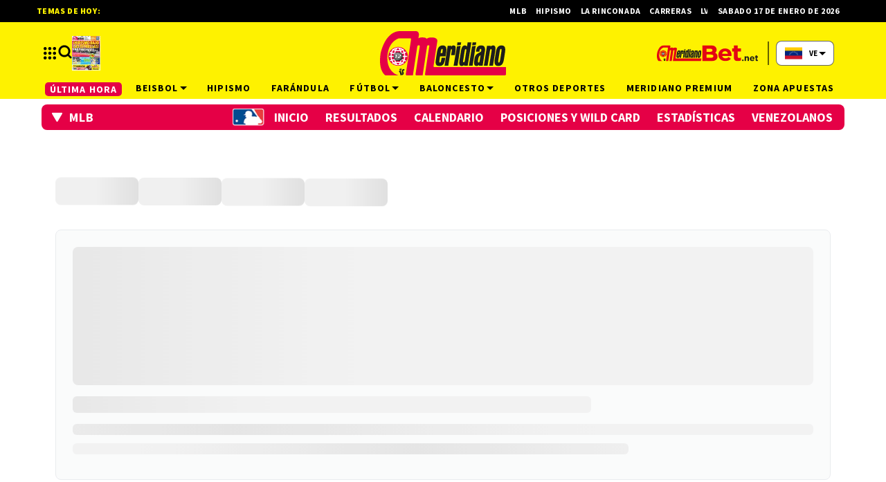

--- FILE ---
content_type: text/html; charset=utf-8
request_url: https://meridiano.net/beisbol/grandesligas/box-score/717955/Rockies-vs-D-backs-30-05-2023.html
body_size: 28836
content:
<!doctype html><html lang="es"><head><meta charset="utf-8"><meta name="viewport" content="width=device-width, initial-scale=1, minimum-scale=1, user-scalable=yes"><link rel="preconnect" href="https://fonts.gstatic.com" crossorigin><link rel="dns-prefetch" href="https://fonts.gstatic.com"><link rel="preconnect" href="https://fonts.googleapis.com"><link rel="preload" as="style" href="https://fonts.googleapis.com/css2?family=Source+Sans+Pro:wght@400;700;900&amp;family=Oswald:wght@700&amp;display=swap"><meta name="msvalidate.01" content="7F7A4AC7681CBBA3BA204FF5A6A58145"><meta name="language" content="es"><meta name="facebook-domain-verification" content="2ow5xr3hha49zugnxu5pxsde00gjq6"><meta name="robots" content="index, follow"><meta name="distribution" content="ve"><meta name="copyright" content="&#xA9; 2013, Bloque Dearmas" lang="es"><meta name="alexaVerifyID" content="B-buVX5oseSmsS09Gz4ufHaWmzE"><meta name="alexaVerifyID" content="o3QMdwPPjngFVIWpIeBzSHbvrM8"><meta name="rating" content="general"><meta itemprop="genre" content="News"><meta http-equiv="X-UA-Compatible" content="IE=edge"><meta http-equiv="Content-Type" content="text/html; charset=utf-8"><meta name="twitter:card" content="summary_large_image"><meta name="twitter:site" content="https://twitter.com/Meridianoonline"><meta property="og:title" content="Box score: Rockies vs D-backs | MLB 30 de mayo de 2023"><meta name="twitter:title" content="Box score: Rockies vs D-backs | MLB 30 de mayo de 2023"><meta name="twitter:creator" content="https://twitter.com/Meridianoonline"><meta property="og:site_name" content=" Meridiano.net "><meta itemprop="headline" content="Box score: Rockies vs D-backs | MLB 30 de mayo de 2023"><meta name="publisher" content=" Meridiano.net "><meta name="description" content="Resultado y estad&#xED;sticas del Rockies vs D-backs: anotaciones, hits y l&#xED;deres. MLB, 30 de mayo de 2023."><meta itemprop="url" content="https://meridiano.net/beisbol/grandesligas/box-score/717955/Rockies-vs-D-backs-30-05-2023.html"><meta property="og:url" content="https://meridiano.net/beisbol/grandesligas/box-score/717955/Rockies-vs-D-backs-30-05-2023.html"><meta property="og:description" content="Resultado y estad&#xED;sticas del Rockies vs D-backs: anotaciones, hits y l&#xED;deres. MLB, 30 de mayo de 2023."><meta name="twitter:description" content="Resultado y estad&#xED;sticas del Rockies vs D-backs: anotaciones, hits y l&#xED;deres. MLB, 30 de mayo de 2023."><meta property="og:image" content="https://pxcdn.meridiano.net/052023/1683563988202.jpg"><meta property="og:width" content="1200"><meta property="og:height" content="600"><meta name="twitter:image" content="https://pxcdn.meridiano.net/052023/1683563988202.jpg"><meta property="fb:app_id" content="1421426511922781"><meta property="fb:pages" content="108629699155308"><meta name="author" content="Bloque dearmas"><meta itemprop="author" content="Bloque dearmas"><meta itemprop="name" content="Bloque dearmas"><meta property="og:type" content="website"><meta name="theme-color" content="#ffffff"><meta name="application-name" content=" Meridiano.net "><meta name="apple-mobile-web-app-status-bar-style" content="black-translucent"><meta name="msapplication-TileImage" content="https://meridiano.net/img/favicons/ms-icon-144x144.png"><style amp-runtime i-amphtml-version="012512221826001">html{overflow-x:hidden!important}html.i-amphtml-fie{height:100%!important;width:100%!important}html:not([amp4ads]),html:not([amp4ads]) body{height:auto!important}html:not([amp4ads]) body{margin:0!important}body{-webkit-text-size-adjust:100%;-moz-text-size-adjust:100%;-ms-text-size-adjust:100%;text-size-adjust:100%}html.i-amphtml-singledoc.i-amphtml-embedded{-ms-touch-action:pan-y pinch-zoom;touch-action:pan-y pinch-zoom}html.i-amphtml-fie>body,html.i-amphtml-singledoc>body{overflow:visible!important}html.i-amphtml-fie:not(.i-amphtml-inabox)>body,html.i-amphtml-singledoc:not(.i-amphtml-inabox)>body{position:relative!important}html.i-amphtml-ios-embed-legacy>body{overflow-x:hidden!important;overflow-y:auto!important;position:absolute!important}html.i-amphtml-ios-embed{overflow-y:auto!important;position:static}#i-amphtml-wrapper{overflow-x:hidden!important;overflow-y:auto!important;position:absolute!important;top:0!important;left:0!important;right:0!important;bottom:0!important;margin:0!important;display:block!important}html.i-amphtml-ios-embed.i-amphtml-ios-overscroll,html.i-amphtml-ios-embed.i-amphtml-ios-overscroll>#i-amphtml-wrapper{-webkit-overflow-scrolling:touch!important}#i-amphtml-wrapper>body{position:relative!important;border-top:1px solid transparent!important}#i-amphtml-wrapper+body{visibility:visible}#i-amphtml-wrapper+body .i-amphtml-lightbox-element,#i-amphtml-wrapper+body[i-amphtml-lightbox]{visibility:hidden}#i-amphtml-wrapper+body[i-amphtml-lightbox] .i-amphtml-lightbox-element{visibility:visible}#i-amphtml-wrapper.i-amphtml-scroll-disabled,.i-amphtml-scroll-disabled{overflow-x:hidden!important;overflow-y:hidden!important}amp-instagram{padding:54px 0px 0px!important;background-color:#fff}amp-iframe iframe{box-sizing:border-box!important}[amp-access][amp-access-hide]{display:none}[subscriptions-dialog],body:not(.i-amphtml-subs-ready) [subscriptions-action],body:not(.i-amphtml-subs-ready) [subscriptions-section]{display:none!important}amp-experiment,amp-live-list>[update]{display:none}amp-list[resizable-children]>.i-amphtml-loading-container.amp-hidden{display:none!important}amp-list [fetch-error],amp-list[load-more] [load-more-button],amp-list[load-more] [load-more-end],amp-list[load-more] [load-more-failed],amp-list[load-more] [load-more-loading]{display:none}amp-list[diffable] div[role=list]{display:block}amp-story-page,amp-story[standalone]{min-height:1px!important;display:block!important;height:100%!important;margin:0!important;padding:0!important;overflow:hidden!important;width:100%!important}amp-story[standalone]{background-color:#000!important;position:relative!important}amp-story-page{background-color:#757575}amp-story .amp-active>div,amp-story .i-amphtml-loader-background{display:none!important}amp-story-page:not(:first-of-type):not([distance]):not([active]){transform:translateY(1000vh)!important}amp-autocomplete{position:relative!important;display:inline-block!important}amp-autocomplete>input,amp-autocomplete>textarea{padding:0.5rem;border:1px solid rgba(0,0,0,.33)}.i-amphtml-autocomplete-results,amp-autocomplete>input,amp-autocomplete>textarea{font-size:1rem;line-height:1.5rem}[amp-fx^=fly-in]{visibility:hidden}amp-script[nodom],amp-script[sandboxed]{position:fixed!important;top:0!important;width:1px!important;height:1px!important;overflow:hidden!important;visibility:hidden}
/*# sourceURL=/css/ampdoc.css*/[hidden]{display:none!important}.i-amphtml-element{display:inline-block}.i-amphtml-blurry-placeholder{transition:opacity 0.3s cubic-bezier(0.0,0.0,0.2,1)!important;pointer-events:none}[layout=nodisplay]:not(.i-amphtml-element){display:none!important}.i-amphtml-layout-fixed,[layout=fixed][width][height]:not(.i-amphtml-layout-fixed){display:inline-block;position:relative}.i-amphtml-layout-responsive,[layout=responsive][width][height]:not(.i-amphtml-layout-responsive),[width][height][heights]:not([layout]):not(.i-amphtml-layout-responsive),[width][height][sizes]:not(img):not([layout]):not(.i-amphtml-layout-responsive){display:block;position:relative}.i-amphtml-layout-intrinsic,[layout=intrinsic][width][height]:not(.i-amphtml-layout-intrinsic){display:inline-block;position:relative;max-width:100%}.i-amphtml-layout-intrinsic .i-amphtml-sizer{max-width:100%}.i-amphtml-intrinsic-sizer{max-width:100%;display:block!important}.i-amphtml-layout-container,.i-amphtml-layout-fixed-height,[layout=container],[layout=fixed-height][height]:not(.i-amphtml-layout-fixed-height){display:block;position:relative}.i-amphtml-layout-fill,.i-amphtml-layout-fill.i-amphtml-notbuilt,[layout=fill]:not(.i-amphtml-layout-fill),body noscript>*{display:block;overflow:hidden!important;position:absolute;top:0;left:0;bottom:0;right:0}body noscript>*{position:absolute!important;width:100%;height:100%;z-index:2}body noscript{display:inline!important}.i-amphtml-layout-flex-item,[layout=flex-item]:not(.i-amphtml-layout-flex-item){display:block;position:relative;-ms-flex:1 1 auto;flex:1 1 auto}.i-amphtml-layout-fluid{position:relative}.i-amphtml-layout-size-defined{overflow:hidden!important}.i-amphtml-layout-awaiting-size{position:absolute!important;top:auto!important;bottom:auto!important}i-amphtml-sizer{display:block!important}@supports (aspect-ratio:1/1){i-amphtml-sizer.i-amphtml-disable-ar{display:none!important}}.i-amphtml-blurry-placeholder,.i-amphtml-fill-content{display:block;height:0;max-height:100%;max-width:100%;min-height:100%;min-width:100%;width:0;margin:auto}.i-amphtml-layout-size-defined .i-amphtml-fill-content{position:absolute;top:0;left:0;bottom:0;right:0}.i-amphtml-replaced-content,.i-amphtml-screen-reader{padding:0!important;border:none!important}.i-amphtml-screen-reader{position:fixed!important;top:0px!important;left:0px!important;width:4px!important;height:4px!important;opacity:0!important;overflow:hidden!important;margin:0!important;display:block!important;visibility:visible!important}.i-amphtml-screen-reader~.i-amphtml-screen-reader{left:8px!important}.i-amphtml-screen-reader~.i-amphtml-screen-reader~.i-amphtml-screen-reader{left:12px!important}.i-amphtml-screen-reader~.i-amphtml-screen-reader~.i-amphtml-screen-reader~.i-amphtml-screen-reader{left:16px!important}.i-amphtml-unresolved{position:relative;overflow:hidden!important}.i-amphtml-select-disabled{-webkit-user-select:none!important;-ms-user-select:none!important;user-select:none!important}.i-amphtml-notbuilt,[layout]:not(.i-amphtml-element),[width][height][heights]:not([layout]):not(.i-amphtml-element),[width][height][sizes]:not(img):not([layout]):not(.i-amphtml-element){position:relative;overflow:hidden!important;color:transparent!important}.i-amphtml-notbuilt:not(.i-amphtml-layout-container)>*,[layout]:not([layout=container]):not(.i-amphtml-element)>*,[width][height][heights]:not([layout]):not(.i-amphtml-element)>*,[width][height][sizes]:not([layout]):not(.i-amphtml-element)>*{display:none}amp-img:not(.i-amphtml-element)[i-amphtml-ssr]>img.i-amphtml-fill-content{display:block}.i-amphtml-notbuilt:not(.i-amphtml-layout-container),[layout]:not([layout=container]):not(.i-amphtml-element),[width][height][heights]:not([layout]):not(.i-amphtml-element),[width][height][sizes]:not(img):not([layout]):not(.i-amphtml-element){color:transparent!important;line-height:0!important}.i-amphtml-ghost{visibility:hidden!important}.i-amphtml-element>[placeholder],[layout]:not(.i-amphtml-element)>[placeholder],[width][height][heights]:not([layout]):not(.i-amphtml-element)>[placeholder],[width][height][sizes]:not([layout]):not(.i-amphtml-element)>[placeholder]{display:block;line-height:normal}.i-amphtml-element>[placeholder].amp-hidden,.i-amphtml-element>[placeholder].hidden{visibility:hidden}.i-amphtml-element:not(.amp-notsupported)>[fallback],.i-amphtml-layout-container>[placeholder].amp-hidden,.i-amphtml-layout-container>[placeholder].hidden{display:none}.i-amphtml-layout-size-defined>[fallback],.i-amphtml-layout-size-defined>[placeholder]{position:absolute!important;top:0!important;left:0!important;right:0!important;bottom:0!important;z-index:1}amp-img[i-amphtml-ssr]:not(.i-amphtml-element)>[placeholder]{z-index:auto}.i-amphtml-notbuilt>[placeholder]{display:block!important}.i-amphtml-hidden-by-media-query{display:none!important}.i-amphtml-element-error{background:red!important;color:#fff!important;position:relative!important}.i-amphtml-element-error:before{content:attr(error-message)}i-amp-scroll-container,i-amphtml-scroll-container{position:absolute;top:0;left:0;right:0;bottom:0;display:block}i-amp-scroll-container.amp-active,i-amphtml-scroll-container.amp-active{overflow:auto;-webkit-overflow-scrolling:touch}.i-amphtml-loading-container{display:block!important;pointer-events:none;z-index:1}.i-amphtml-notbuilt>.i-amphtml-loading-container{display:block!important}.i-amphtml-loading-container.amp-hidden{visibility:hidden}.i-amphtml-element>[overflow]{cursor:pointer;position:relative;z-index:2;visibility:hidden;display:initial;line-height:normal}.i-amphtml-layout-size-defined>[overflow]{position:absolute}.i-amphtml-element>[overflow].amp-visible{visibility:visible}template{display:none!important}.amp-border-box,.amp-border-box *,.amp-border-box :after,.amp-border-box :before{box-sizing:border-box}amp-pixel{display:none!important}amp-analytics,amp-auto-ads,amp-story-auto-ads{position:fixed!important;top:0!important;width:1px!important;height:1px!important;overflow:hidden!important;visibility:hidden}amp-story{visibility:hidden!important}html.i-amphtml-fie>amp-analytics{position:initial!important}[visible-when-invalid]:not(.visible),form [submit-error],form [submit-success],form [submitting]{display:none}amp-accordion{display:block!important}@media (min-width:1px){:where(amp-accordion>section)>:first-child{margin:0;background-color:#efefef;padding-right:20px;border:1px solid #dfdfdf}:where(amp-accordion>section)>:last-child{margin:0}}amp-accordion>section{float:none!important}amp-accordion>section>*{float:none!important;display:block!important;overflow:hidden!important;position:relative!important}amp-accordion,amp-accordion>section{margin:0}amp-accordion:not(.i-amphtml-built)>section>:last-child{display:none!important}amp-accordion:not(.i-amphtml-built)>section[expanded]>:last-child{display:block!important}
/*# sourceURL=/css/ampshared.css*/</style><script data-auto async src="https://cdn.ampproject.org/v0.mjs" type="module" crossorigin="anonymous"></script><script async nomodule src="https://cdn.ampproject.org/v0.js" crossorigin="anonymous"></script><script async src="https://cdn.ampproject.org/v0/amp-bind-0.1.mjs" custom-element="amp-bind" type="module" crossorigin="anonymous"></script><script async nomodule src="https://cdn.ampproject.org/v0/amp-bind-0.1.js" crossorigin="anonymous" custom-element="amp-bind"></script><script async src="https://cdn.ampproject.org/v0/amp-form-0.1.mjs" custom-element="amp-form" type="module" crossorigin="anonymous"></script><script async nomodule src="https://cdn.ampproject.org/v0/amp-form-0.1.js" crossorigin="anonymous" custom-element="amp-form"></script><script async src="https://cdn.ampproject.org/v0/amp-fx-collection-0.1.mjs" custom-element="amp-fx-collection" type="module" crossorigin="anonymous"></script><script async nomodule src="https://cdn.ampproject.org/v0/amp-fx-collection-0.1.js" crossorigin="anonymous" custom-element="amp-fx-collection"></script><script async src="https://cdn.ampproject.org/v0/amp-lightbox-0.1.mjs" custom-element="amp-lightbox" type="module" crossorigin="anonymous"></script><script async nomodule src="https://cdn.ampproject.org/v0/amp-lightbox-0.1.js" crossorigin="anonymous" custom-element="amp-lightbox"></script><script async src="https://cdn.ampproject.org/v0/amp-sidebar-0.1.mjs" custom-element="amp-sidebar" type="module" crossorigin="anonymous"></script><script async nomodule src="https://cdn.ampproject.org/v0/amp-sidebar-0.1.js" crossorigin="anonymous" custom-element="amp-sidebar"></script><script class="borrarScript pppBorrar" custom-element="clarity-code">(function(c, l, a, r, i, t, y) {
        c[a] = c[a] || function() {
            (c[a].q = c[a].q || []).push(arguments)
        };
        t = l.createElement(r);
        t.async = 1;
        t.src = "https://www.clarity.ms/tag/" + i + "?ref=bwt";
        y = l.getElementsByTagName(r)[0];
        y.parentNode.insertBefore(t, y);
    })(window, document, "clarity", "script", "oyghz5sslk");</script><script async class="borrarScript pppBorrar" custom-element="newdream-sdk" src="https://tags.newdreamglobal.com/admanager/newglobal.sdk.min.js?v=1.4.22&amp;h=meridiano.net" id="newdream-sdk"></script><link rel="shortcut icon" href="https://meridiano.net/img/favicons/favicon-16x16.png"><link rel="icon" type="image/png" sizes="36x36" href="https://meridiano.net/img/favicons/android-icon-36x36.png"><link rel="icon" type="image/png" sizes="48x48" href="https://meridiano.net/img/favicons/android-icon-48x48.png"><link rel="icon" type="image/png" sizes="72x72" href="https://meridiano.net/img/favicons/android-icon-72x72.png"><link rel="icon" type="image/png" sizes="96x96" href="https://meridiano.net/img/favicons/android-icon-96x96.png"><link rel="icon" type="image/png" sizes="144x144" href="https://meridiano.net/img/favicons/android-icon-144x144.png"><link rel="icon" type="image/png" sizes="192x192" href="https://meridiano.net/img/favicons/android-icon-192x192.png"><link rel="stylesheet" href="https://fonts.googleapis.com/css2?family=Source+Sans+Pro:wght@400;700;900&amp;family=Oswald:wght@700&amp;display=swap" media="print" onload="this.media=&apos;all&apos;"><title>Box score: Rockies vs D-backs | MLB 30 de mayo de 2023</title><link rel="canonical" href="https://meridiano.net/beisbol/grandesligas/box-score/717955/Rockies-vs-D-backs-30-05-2023.html"><link rel="apple-touch-icon" sizes="57x57" href="https://meridiano.net/img/favicons/apple-icon-57x57.png"><link rel="apple-touch-icon" sizes="60x60" href="https://meridiano.net/img/favicons/apple-icon-60x60.png"><link rel="apple-touch-icon" sizes="72x72" href="https://meridiano.net/img/favicons/apple-icon-72x72.png"><link rel="apple-touch-icon" sizes="76x76" href="https://meridiano.net/img/favicons/apple-icon-76x76.png"><link rel="apple-touch-icon" sizes="114x114" href="https://meridiano.net/img/favicons/apple-icon-114x114.png"><link rel="apple-touch-icon" sizes="120x120" href="https://meridiano.net/img/favicons/apple-icon-120x120.png"><link rel="apple-touch-icon" sizes="144x144" href="https://meridiano.net/img/favicons/apple-icon-144x144.png"><link rel="apple-touch-icon" sizes="152x152" href="https://meridiano.net/img/favicons/apple-icon-152x152.png"><link rel="apple-touch-icon" sizes="180x180" href="https://meridiano.net/img/favicons/apple-icon-180x180.png"><link rel="manifest" href="https://meridiano.net/img/favicons/manifest.json"><style amp-custom>abbr,address,article,aside,audio,b,blockquote,body,caption,cite,code,dd,del,dfn,div,dl,dt,em,fieldset,figure,footer,form,h1,h2,h3,h4,h5,h6,header,html,i,iframe,img,ins,kbd,label,legend,li,main,mark,menu,nav,object,ol,p,pre,q,samp,section,small,span,strong,sub,sup,table,tbody,td,tfoot,th,thead,time,tr,ul,var,video{margin:0;padding:0;border:0;outline:0;vertical-align:baseline;background:transparent}article,aside,details,figcaption,figure,footer,header,main,menu,nav,section,summary{display:block}*,:after,:before{-webkit-box-sizing:border-box;-moz-box-sizing:border-box;-ms-box-sizing:border-box;-o-box-sizing:border-box;box-sizing:border-box}img{max-width:100%;border-width:0;vertical-align:middle;-ms-interpolation-mode:bicubic}button{padding:0;background:transparent;border:0;cursor:pointer}h1,h2,h3,h4,h5,h6{margin:0;font-family:Source Sans Pro,sans-serif;font-weight:400;color:inherit;text-rendering:optimizelegibility}h1.altheader,h2.altheader,h3.altheader,h4.altheader,h5.altheader,h6.altheader{color:#f2f2f2;text-transform:uppercase;display:block}.h1,h1{font-size:2.5rem}.h1,.h2,h1,h2{margin-bottom:0;line-height:1.5}.h2,h2{font-size:2.4rem}.h3,h3{font-size:2.1rem}.h3,.h4,h3,h4{margin-bottom:0;line-height:1.5}.h4,h4{font-size:1.8rem}.h5,h5{font-size:1.6rem}.h5,.h6,h5,h6{margin-bottom:0;line-height:1.5}.h6,h6{font-size:1.4rem}address,dl,ol,p,ul{margin:0;line-height:1.5}small{font-size:.6rem;color:#f2f2f2}li ol,li ul{margin:0}ul{list-style:none;padding:1.8em}ol{padding-left:2em}table{width:100%;border-collapse:collapse}tr{border-top:.5px solid #a7a8aa}td{font-size:1.0625rem;padding-top:.9375rem;padding-bottom:.9375rem;padding-right:15px}abbr[title]{border-bottom:1px dotted #e8e8e8;cursor:help}b,strong{font-weight:700}mark{background-color:#e50046;color:rgb(76.5,76.5,76.5)}code,kbd,pre,samp{font-family:Courier New,monospace;font-size:.8rem;line-height:1.5}code{background-color:#f5f2f0;padding:.1em .3em;border-radius:3px}pre{white-space:pre;white-space:pre-wrap;word-wrap:break-word}sub,sup{position:relative;font-size:.6rem;line-height:0;vertical-align:1.5}sup{top:-.5em}sub{bottom:-.25em}hr{clear:both;display:block;margin:1.5 0;padding:0;height:1px;border:0;border-top:1px solid #e8e8e8}a{color:inherit;font-size:inherit;font-weight:inherit;outline:0;cursor:pointer}a,a:hover{text-decoration:none}a:active,a:hover{outline:0}.font-x-small{font-size:.6rem}.font-small{font-size:.8rem}.font-normal{font-size:1rem}.font-big{font-size:1.5rem}.font-huge{font-size:2rem}*{box-sizing:border-box}.columns{position:relative;display:-webkit-flex;align-items:flex-start;display:flex;-webkit-backface-visibility:hidden;backface-visibility:hidden;-webkit-flex-flow:row wrap;flex-flow:row wrap;width:100%}.nowrap{-webkit-flex-wrap:nowrap;flex-wrap:nowrap}.wrap-reverse{-webkit-flex-wrap:wrap-reverse;flex-wrap:wrap-reverse}.justify-start{-webkit-justify-content:flex-start;justify-content:flex-start}.justify-end{-webkit-justify-content:flex-end;justify-content:flex-end}.justify-center{-webkit-justify-content:center;justify-content:center}.justify-space{-webkit-justify-content:space-between;justify-content:space-between}.justify-around{-webkit-justify-content:space-around;justify-content:space-around}.reverse{-webkit-flex-direction:row-reverse;flex-direction:row-reverse}.vertical{-webkit-flex-direction:column;flex-direction:column}.vertical,.vertical.reverse{-webkit-flex-wrap:nowrap;flex-wrap:nowrap}.vertical.reverse{-webkit-flex-direction:column-reverse;flex-direction:column-reverse}.align-top{-webkit-align-items:flex-start;align-items:flex-start;-webkit-align-self:flex-start;align-self:flex-start}.align-bottom{-webkit-align-items:flex-end;align-items:flex-end;-webkit-align-self:flex-end;align-self:flex-end}.align-center{-webkit-align-items:center;align-items:center;-webkit-align-self:center;align-self:center}.align-baseline{-webkit-align-items:baseline;align-items:baseline}.align-stretch{-webkit-align-items:stretch;align-items:stretch}[class*=" item"],[class^=item]{display:block;flex-basis:0;flex-shrink:0;flex-grow:1;align-items:flex-start;min-height:0;min-width:0}@media(min-width:64em){[class*=" item"],[class^=item]{padding:15px}}.item.flex{display:block;width:100%;flex-basis:100%;padding:0;margin:0}@media(min-width:64em){.item.flex{flex-basis:0;display:flex}}.item.is-body{flex-basis:100%;padding:18px 0}@media(min-width:64em){.item.is-body{padding:18px 10px;max-width:calc(100% - 320px);flex-basis:0}}.item.is-narrow{flex-basis:100%}@media(min-width:64em){.item.is-narrow{flex:none}}.item.is-narrow .box{padding:0;width:100%}@media(min-width:64em){.item.is-narrow .box{width:320px;margin:0 10px}}.item.clear{margin:0;padding:0}.item.is-1{flex-basis:100%}@media(min-width:64em){.item.is-1{flex:0 0 8.3333333333%}}.item.is-2{flex-basis:100%}@media(min-width:64em){.item.is-2{flex:0 0 16.6666666667%}}.item.is-3{flex-basis:100%}@media(min-width:64em){.item.is-3{flex:0 0 25%}}.item.is-4{flex-basis:100%}@media(min-width:64em){.item.is-4{flex:0 0 33.3333333333%}}.item.is-5{flex-basis:100%}@media(min-width:64em){.item.is-5{flex:0 0 41.6666666667%}}.item.is-6{flex-basis:100%}@media(min-width:64em){.item.is-6{flex:0 0 50%}}.item.is-7{flex-basis:100%}@media(min-width:64em){.item.is-7{flex:0 0 58.3333333333%}}.item.is-8{flex-basis:100%}@media(min-width:64em){.item.is-8{flex:0 0 66.6666666667%}}.item.is-9{flex-basis:100%}@media(min-width:64em){.item.is-9{flex:0 0 75%}}.item.is-10{flex-basis:100%}@media(min-width:64em){.item.is-10{flex:0 0 83.3333333333%}}.item.is-11{flex-basis:100%}@media(min-width:64em){.item.is-11{flex:0 0 91.6666666667%}}.item.is-12{flex-basis:100%}@media(min-width:64em){.item.is-12{flex:0 0 100%}}.has-margin-top-0{margin-top:0}.has-padding-top-0{padding-top:0}.has-margin-left-0{margin-left:0}.has-padding-left-0{padding-left:0}.has-margin-bottom-0{margin-bottom:0}.has-padding-bottom-0{padding-bottom:0}.has-margin-right-0{margin-right:0}.has-padding-right-0{padding-right:0}html{font-size:16px;-webkit-overflow-scrolling:touch;-webkit-tap-highlight-color:transparent;-webkit-text-size-adjust:100%;-ms-text-size-adjust:100%}body{margin:0;padding:0;width:100%;background-color:#fff;font-family:Source Sans Pro,sans-serif;line-height:1.5;position:relative}amp-img img{object-fit:cover}.container{flex-grow:1;position:relative;width:100%;max-width:1160px;display:flex;flex-wrap:wrap;color:#000;padding:0 1rem;margin:auto}@media(min-width:48em){.container{padding:0 2.125rem}}@media(min-width:64em){.container{padding:0}}.container--black{background:#fff}.container-responsive,.isFull .bloque{margin:auto;max-width:1160px;width:calc(100% - 32px)}@media(min-width:48em){.container-responsive,.isFull .bloque{width:calc(100% - 68px)}}@media(min-width:90em){.container-responsive,.isFull .bloque{width:calc(100% - 284px)}}.container-responsive .agrupador__header .agrupador__titulo,.isFull .bloque .agrupador__header .agrupador__titulo{text-align:left}.hidden{display:none}.modal{position:relative;top:50%;left:50%;transform:translate(-50%,-50%) scale(1);transition:.2s ease-in-out;border-radius:10px}.close-btn{background-color:#000;width:30px;height:30px;position:absolute;right:-7px;top:-7px;border-radius:15px;color:#fff;font-size:20px;z-index:99}#overlay{position:fixed;opacity:1;transition:.2s ease-in-out;top:0;left:0;right:0;bottom:0;background-color:rgba(0,0,0,.4823529412);z-index:1000}#overlay.active{opacity:1;pointer-events:all;z-index:1000}@media(min-width:64em){.home__mobile{display:none}}.home__desktop{display:none}@media(min-width:64em){.home__desktop{display:grid;grid-template-columns:570px auto;column-gap:2.9375rem}}@media(min-width:80em){.home__desktop{grid-template-columns:auto 344px}}.home__body{max-width:770px}.buscador__container{display:none;position:absolute;width:100%;max-width:332px;top:70px}@media(min-width:48em){.buscador__container{top:88px}}@media(min-width:64em){.buscador__container{top:unset;left:unset}.buscador__container.show{display:flex}}.buscador__container_mobile{display:none}@media(max-width:48em){.buscador__container_mobile{display:flex;margin-bottom:32px}}.buscador__form{display:grid;grid-template-columns:1.375rem 2fr 1.375rem;align-items:center;padding:.3125rem .75rem;background:#fff;border-radius:4rem;width:85%;background:#e50046;margin:auto;transition:all 1s linear}@media(min-width:48em){.buscador__form{width:100%}}@media(min-width:64em){.buscador__form{max-width:17.8125rem;margin-left:1.875rem}}.buscador__form svg path{fill:#fff}.buscador__input{color:#fff;margin:0 .625rem;background:#e50046;outline:0;border:0}.buscador__input::placeholder{color:#fff}.redes__container{display:flex;column-gap:1.5625rem}@media(min-width:375px){.redes__container{column-gap:1.25rem}}.redes__item{display:flex;align-items:center}.subheader{background-color:#fef200;color:#fff;display:none}.subheader .apuestas-anchor{display:flex}.subheader .logo-apuestas{width:185px}.subheader__titulo{margin-right:.8125rem;color:#fff;letter-spacing:.08em;font-size:.9375rem;font-weight:700;white-space:nowrap;text-transform:uppercase}.subheader__redes{display:flex;justify-content:space-between;margin-top:1.125rem}@media(min-width:48em){.subheader__redes{display:none}}@media(min-width:64em){.subheader__carousel.mobile{display:none}}.subheader .carousel__box{display:flex;width:48%;overflow:hidden}@media(min-width:64em){.subheader .carousel__box{width:100%}}.subheader .tablet{display:none}@media(min-width:48em){.subheader .tablet{display:flex}}.subheader .desktop{display:none}@media(min-width:64em){.subheader .desktop{display:flex}}.subheader .separador{height:1.5rem;border:.5px solid #fff;background:#fff;display:inline-block;margin:0 .625rem}.subheader .subheader_fondo{display:none;opacity:0;transition:opacity .3s ease;position:absolute;width:100vw;left:50%;transform:translateX(-50%);padding:0 34px;height:40px;background:#e50046;top:33px}@media(min-width:64em){.subheader{display:block}.subheader-mb{margin-bottom:40px}}.m_subheader{background:#e50046;padding:7px 16px;display:flex;align-items:center;text-transform:uppercase;letter-spacing:.08em}.m_subheader .logo-apuestas{width:166px}.m_subheader .m_sh_secc{font-weight:900}.m_subheader .m_sh_separador{height:22px;display:block;border:1px solid #fff;margin:0 25px 0 10px}.m_subheader .m_sh_subsecc{font-weight:700;font-size:18px}@media(min-width:64em){.m_subheader{display:none}}.subheader__box{margin:0;width:100%}@media(min-width:80em){.subheader__box{margin:auto}}.navbar__container{display:none;column-gap:46px;position:relative;grid-template-columns:repeat(2,1fr)}@media(min-width:64em){.navbar__container{display:flex;justify-content:space-around;column-gap:unset}}.navbar__links{width:100%;display:flex;justify-content:space-around}@media(min-width:80em){.navbar__links{display:grid;grid-template-columns:repeat(9,1fr);column-gap:26px}}.navbar__link{font-size:.75rem;max-width:100%;min-width:100%;font-weight:700;letter-spacing:.08em;text-transform:uppercase;white-space:nowrap;color:#000;padding:5px 10px;display:flex;align-items:center;transition:background-color .4s ease}.navbar__link svg{margin-left:2px}@media(min-width:80em){.navbar__link{font-size:.875rem}}.navbar__links_cont:hover .subheader_fondo_hov{display:block;opacity:1}.navbar__link_activo,.navbar__links_cont:hover .navbar__link_desactivo{display:none;opacity:0;position:absolute}.navbar__links_cont:hover .navbar__link_activo{display:flex;opacity:1;position:relative}.navbar__links .subheader_fondo_extra.show,.navbar__links_cont .subheader_fondo_hov.show{display:block;opacity:1;z-index:-1}.navbar__UH{margin:auto 0}.navbar__UH a{letter-spacing:.08em;background:#e50046;padding:1px 7px;color:#fff;border-radius:5px;font-weight:700;font-size:.75rem;white-space:nowrap}@media(min-width:80em){.navbar__UH a{font-size:.875rem}}.navbar__sub_nav{background:#e50046;width:100%;color:#fff;padding:5px 0;letter-spacing:.08em;display:flex;align-items:center;max-width:1160px;margin:auto}.navbar__sub_nav.show{display:flex}.navbar__sub_title{font-size:1.25rem;font-weight:900;text-transform:uppercase;white-space:nowrap}.navbar__sub_sep{margin:0 60px;height:22px;border:1px solid #fff}.navbar__sub_links{display:flex;width:100%}.navbar__sub_links-jcb{justify-content:space-between}.navbar__sub_links-jcb .navbar__sub_link{margin-right:0}.navbar__sub_link{font-weight:700;font-size:1rem;text-transform:uppercase;margin-right:45px;padding:3px 10px;white-space:nowrap}.navbar__sub_link.selected{background:#730023}.sidebar{position:absolute;z-index:999;margin-top:5px;max-width:none;width:100%;max-width:375px;text-align:center;background-color:#fff;padding:1.875rem 0;top:102px;height:auto}.sidebar__img{width:100px}@media(min-width:48em){.sidebar__img{width:190px}}@media(min-width:64em){.sidebar__img{width:194px}}@media(min-width:90em){.sidebar__img{width:250px}}.sidebar__img img{object-fit:contain}@media(min-width:48em){.sidebar{padding:3.75rem 0;top:92px}}@media(min-width:64em){.sidebar{padding-bottom:60px;padding-top:20px;top:140px}.sidebar .container-responsive{width:calc(100% - 15px)}}@media(min-width:80em){.sidebar .container-responsive{width:calc(100% - 5px)}}.sidebar__pais-box{border:1px solid #000;display:flex;align-items:center;justify-content:center;margin:0 8px 15px;padding:8px;border-radius:8px;color:#000}.sidebar__pais-main amp-img{width:27px;height:18px}.sidebar__pais-main span{font-size:11px;font-weight:600;margin:0 2px 0 10px}.sidebar__pais-cont{padding:12px 10px;justify-content:center;flex-direction:column}.sidebar__pais-cont .up-text{text-align:center;font-weight:700;font-size:14px;border-bottom:2px solid #e50046;padding-bottom:5px;margin:10px 0}.sidebar__pais-cont-i{display:flex;width:185px;border:2px solid transparent;padding:10px;border-radius:10px;cursor:pointer}.sidebar__pais-cont-i amp-img{width:37px;height:24px;margin-right:16px}.sidebar__pais-cont-i span{font-size:15px;font-weight:600}.sidebar__pais-cont-select{border:2px solid #000}.sidebar__pais-cont-select span{font-weight:700}.sidebar__pais-cont-conf{padding:8px 18px;background:#e50046;color:#fff;border-radius:8px;cursor:pointer;font-size:11px}.sidebar__pais-cont-anc{margin-top:10px}.sidebar__pais-hide{display:none}@media(min-width:64em){.sidebar__pais{display:none}}.sidebar__secciones{color:#000;display:flex;flex-direction:column;text-align:initial;text-transform:uppercase;font-weight:700;letter-spacing:.08em}.sidebar__secciones .navbar__UH a{font-size:16px;margin-left:5px}.sidebar__secciones-link{margin:20px 0;font-size:20px}.sidebar__secciones-link a{transition:background-color .4s ease;padding:5px 10px;border-radius:5px}.sidebar__secciones-link svg{margin-left:2px;position:relative;top:-4px}.sidebar__secciones-link.active a{background:#e50046;color:#fff}.sidebar__secciones-link.active svg path{fill:#fff}.sidebar__subsecc{display:none}.sidebar__subsecc ul{list-style:disc;padding:0 0 0 40px}.sidebar__subsecc li{padding:5px 0}.sidebar__subsecc-link{font-size:18px}.sidebar__subsecc.active{display:block}.sidebar__redes{margin-top:20px;display:flex;justify-content:center}.sidebar__redes a{margin:0 10px}.sidebar__separador{width:100%;border-bottom:1px solid #000;opacity:.8;margin-bottom:20px;margin-top:35px}.sidebar__institucional{margin-bottom:110px;color:#000;display:grid;grid-template-columns:repeat(2,auto);gap:1rem;font-size:14px;font-weight:400}.sidebar.sidebar-pt{top:140px}@media(min-width:48em){.sidebar.sidebar-pt{top:130px}}@media(min-width:64em){.sidebar.sidebar-pt{top:180px}}[class*=amphtml-sidebar-mask]{background:0;display:none}.bloque-negro{display:none;z-index:9;background:#000;opacity:.4;width:100vw;height:100vh;position:absolute;top:110px;backdrop-filter:blur(10px)}.bloque-negro.show{display:flex}amp-carousel>div:first-child{scrollbar-width:none}amp-carousel>div:first-child::-webkit-scrollbar{display:none}.amp-carousel-button{display:none}.open-sidebar{display:flex;align-items:center}.close-sidebar{padding-top:2px;padding-left:.25rem;display:none}@media(min-width:64em){.close-sidebar{padding-top:15px}}.header{z-index:999;background-color:#fef200;color:#fff;position:fixed;top:0;padding-top:32px;width:100%}.header__volver{height:30px;width:30px}@media(max-width:43.75em){.header__volver{display:none}}.header amp-img img{object-fit:contain}@media(max-width:768px){.header{overflow:hidden}}.header__container{display:grid;grid-template-columns:1fr 2fr 1fr;align-items:center;height:4.6875rem}@media(min-width:48em){.header__container{height:4.0625rem;padding:5px 0}}@media(min-width:64em){.header__container{height:5rem;padding-bottom:5px;padding-top:13px}}.header__controls{display:flex;position:relative;column-gap:1rem}.header__controls .show{display:flex}.header__controls .cont-btn-envivo{display:flex;align-items:center}@media(max-width:1023px){.header__controls .cont-btn-envivo{display:none}}.header__controls .cont-btn-envivo .btn-envivo{padding:6px 10px}.header__logo{display:flex;justify-content:center}@media(min-width:48em){.header__logo-mobile{display:none}}.header__logo-tablet{display:none}@media(min-width:48em){.header__logo-tablet{display:block}}.header__logo amp-img{width:160px;height:57px}@media(min-width:48em){.header__logo amp-img{width:12.5rem;height:3.125rem}}@media(min-width:64em){.header__logo amp-img{width:16.25rem;height:4rem}}.header__home{display:flex;justify-content:flex-end;margin-left:1.5625rem}@media(min-width:48em){.header__home-svg{width:2.625rem;height:2.625rem}}.header__redes .redes__container{display:none}@media(min-width:48em){.header__redes .redes__container{display:flex}.header__redes{display:flex;justify-content:flex-end}}@media(max-width:43.75em){.header .btn-buscar{display:none}}.header #revista-ejemplo-svg{cursor:pointer}.header .revista_box .revista_main{position:absolute;width:100%;height:100%;display:flex;align-items:center;justify-content:center;background:rgba(0,0,0,.5)}.header .revista_box .revista_main amp-img{width:41vh}@media(min-width:48em){.header .revista_box .revista_main amp-img{width:65vh}}.header .revista_box .revista_exit svg{cursor:pointer;width:40px;height:40px;position:absolute;z-index:99;top:3%;right:10%}.header .revista_box .revista_exit svg path{fill:#fef200}.header .active-color path{fill:#e50046}.header .h-top-cont{background:#000;padding:7px 15px 7px 0;position:absolute;top:0;width:100%}@media(min-width:64em){.header .h-top-cont{padding:7px 0}}@media(min-width:1100px){.header .h-top-cont{padding:7px 15px 7px 0}}.header .h-top-cont .h-top{max-width:1160px;margin:auto;display:flex;position:relative;font-size:.75rem;letter-spacing:.05em;text-transform:uppercase;overflow:hidden}.header .h-top-cont .h-top .h-top-title{white-space:nowrap;z-index:99;background-color:#000;padding:0 7px 0 15px;font-weight:900;color:#fef200}.header .h-top-cont .h-top .h-top-text{white-space:nowrap;padding-left:12px;font-weight:600;animation:marquee 25s linear infinite;animation-play-state:running;max-width:710px}.header .h-top-cont .h-top .h-top-text:hover{font-weight:700;animation-play-state:paused}.header .h-top-cont .h-top .h-top-link{margin-right:10px}.header .h-top-cont .h-top .h-top-link:hover{font-weight:700;animation-play-state:paused}.header .h-top-cont .h-top .h-top-date{display:none;position:absolute;font-weight:700;right:15px;background-color:#000;padding-left:15px}@media(min-width:64em){.header .h-top-cont .h-top .h-top-text{animation:marquee 25s linear infinite;overflow:hidden}.header .h-top-cont .h-top .h-top-date{display:block}}@media(min-width:1100px){.header .h-top-cont .h-top .h-top-text{max-width:870px}}@media(min-width:1220px){.header .h-top-cont .h-top .h-top-title{padding-left:0}.header .h-top-cont .h-top .h-top-date{right:0}}.header__right{display:none;height:34px;place-content:center;place-items:center;position:relative}.header__right .logo{display:block}.header__right .logo amp-img{width:153px}.header__right .separador{position:relative;height:34px;border:1px solid rgba(0,0,0,.6);margin:0 10px}.header__right .cont-main-mode .cont-pais-select{display:flex;background:#fff;align-items:center;padding:8px 11px;border-radius:8px;cursor:pointer;position:relative;border:1px solid rgba(0,0,0,.6)}.header__right .cont-main-mode .cont-pais-select amp-img{width:28px;height:18px;margin-right:8px}.header__right .cont-main-mode .cont-pais-select span{font-size:.6875rem;margin-right:2px;font-weight:600;color:#000}.header__right .cont-paises{background:#fff;color:#000;padding:10px;position:absolute;right:-15px;top:55px;border:1px solid rgba(0,0,0,.6);border-radius:10px;min-width:211px;z-index:1}.header__right .cont-paises .c-p-tri{position:absolute;top:-15px;right:25px;z-index:-1}.header__right .cont-paises .c-p-line{width:18px;height:5px;background:#fff;position:absolute;top:-1px;right:29px}.header__right .cont-paises .c-p-line-2{width:30px;top:1px;right:22px}.header__right .cont-paises .up-text{text-align:center;font-weight:700;max-width:200px;font-size:14px;border-bottom:2px solid #e50046;padding-bottom:5px;margin-bottom:10px}.header__right .cont-paises .c-p-pais{display:flex;justify-content:space-between;width:100%;padding:5px 10px;cursor:pointer;border:2px solid #fff;border-radius:10px;margin:5px 0}.header__right .cont-paises .c-p-pais amp-img{width:37px;height:24px;margin-left:15px}.header__right .cont-paises .c-p-pais span{color:#000;white-space:nowrap;font-size:15px;font-weight:600}.header__right .cont-paises .c-p-pais.c-p-select{border:2px solid #000}.header__right .cont-paises .c-p-pais.c-p-select span{font-weight:700}.header__right .cont-paises .c-p-conf{padding:8px 18px;background:#e50046;color:#fff;border-radius:8px;margin:15px auto auto;cursor:pointer;text-align:center}.header__right .c-p-hide{display:none}@media(min-width:64em){.header__right{display:flex}.header__right_mobile{display:none}}.header__right_mobile .cont-btn-envivo{display:flex}.header .cont-btn-envivo{justify-content:end}.header .cont-btn-envivo .btn-envivo{display:flex;justify-content:center;align-items:center;column-gap:9px;background-color:#030dff;border-radius:5px;padding:5.5px 9px 5.5px 5.5px;box-shadow:0 4px 4px rgba(0,0,0,.1)}.header .cont-btn-envivo .btn-envivo .text{font-family:Oswald;font-size:14px;font-weight:700}.header .cont-btn-envivo .btn-envivo .dot{width:8px;height:8px;background:hsla(0,0%,100%,.4117647059);border-radius:50%;display:flex;justify-content:center;align-items:center}.header .cont-btn-envivo .btn-envivo .dot .dot-in-dot{width:8px;height:8px;background:#fff;border-radius:50%;animation:myAnim 1s ease 0s infinite normal forwards}.header #revista-ejemplo-svg{width:41px;display:none}@media(min-width:64em){.header #revista-ejemplo-svg{display:block}}.header #revista-ejemplo-svg.hide{display:none}.footer{margin-top:.9375rem;padding:2.375rem 0 0;background-color:#fef200;color:#fff;text-align:center}.footer__container{width:100%}.footer .f_redes{display:flex;align-items:center;justify-content:space-around;padding:25px 20px}.footer .f_redes_logo_img_desktop{display:none}.footer .f_redes_icons{width:100%;display:flex;justify-content:space-around;margin-left:10px}.footer .f_secc{display:grid;row-gap:25px;grid-template-columns:repeat(2,1fr);color:#000;font-weight:700}.footer .f_nav{display:flex;flex-wrap:wrap;align-items:center;padding:35px 0 30px}.footer .f_nav_link{width:50%;font-size:11px;white-space:nowrap;color:#000;position:relative;font-weight:700;letter-spacing:.1em;text-align:right;padding:15px 5px 15px 0}.footer .f_nav_link:nth-child(2n){text-align:left;padding-left:9px;padding-right:0}.footer .f_nav_separador{height:21px;border:1px solid #000;margin:0 2px;position:absolute;right:-5px;top:14px}.footer .f_mustang{background:#000;padding:15px 0}.footer .f_mustang_link{display:flex;font-size:12px;justify-content:center;align-items:center;white-space:nowrap}.footer .f_mustang_link amp-img{margin-right:8px}.footer .f_mustang_text{font-size:11px}@media(min-width:23.4375em){.footer .f_redes_icons svg{width:31px;height:31px}.footer .f_nav_link{font-size:12px;padding-right:12px}.footer .f_nav_link:nth-child(2n){padding-left:16px}.footer .f_mustang_link{font-size:14px}.footer .f_mustang_text{font-size:12px}}@media(min-width:48em){.footer .f_redes_icons{justify-content:end}.footer .f_redes_icons_link{margin:0 10PX}}@media(min-width:64em){.footer{padding-top:24px}.footer__container{max-width:1190px}.footer .f_logo_y_redes{display:flex;justify-content:space-between;align-items:center;padding:0 25px 20px}.footer .f_redes{padding:0}.footer .f_redes_logo_img_desktop{display:block}.footer .f_redes_logo_img_mobile{display:none}.footer .f_secc{display:flex;justify-content:space-around;padding:0 45px}.footer .f_nav{flex-wrap:nowrap;padding-left:65px;padding-right:65px;justify-content:center}.footer .f_nav_link{font-weight:700;padding:15px 12px;width:auto;text-align:center}.footer .f_nav_link:nth-child(2n){padding:15px 10px}.footer .f_nav_separador{right:-3px;top:14px}.footer .f_mustang{display:flex;justify-content:center;align-items:center;padding:9px 0 10px}.footer .f_mustang_separador{height:15px;border:1px solid #fff;margin:0 10px}}@media(min-width:80em){.footer .f_logo_y_redes{display:flex;justify-content:space-between;align-items:center;padding:0 0 20px;padding-bottom:20px}.footer .f_nav{padding-left:90px;padding-right:90px}.footer .f_secc_link{margin:0 30px}}.f_logos{width:100%;display:flex;align-items:center;justify-content:space-around}.f_logos amp-img{width:120px}@media(min-width:64em){.f_logos amp-img{width:190px}}.f_logos .f_logos_2{width:150px}@media(min-width:64em){.f_logos .f_logos_2{width:260px}}.f_logos .f_logos_3{width:80px}@media(min-width:64em){.f_logos .f_logos_3{width:125px;height:77px}}.f_logos .f_logos_3.desktop{display:none}@media(min-width:64em){.f_logos .f_logos_3.desktop{display:block}}.f_logos .f_logos_3.mobile{display:block}@media(min-width:64em){.f_logos .f_logos_3.mobile{display:none}}.contadorBeisbol{display:flex}.contadorBeisbol .equipo{width:calc(50% - 50px);display:flex;align-items:center;justify-content:center;background-color:#f1f1f1}.contadorBeisbol .equipo .escudo{max-height:46px;max-width:46px;min-height:46px;min-width:46px}.contadorBeisbol .resultado{width:100px;background-color:#000;color:#fff;display:flex;flex-direction:column;align-items:center;gap:3px;padding:4px 5px}.contadorBeisbol .resultado *{font-family:Oswald,sans-serif;text-transform:uppercase}.contadorBeisbol .resultado .runs{display:flex;align-items:center;justify-content:space-around;width:90px}.contadorBeisbol .resultado span{font-size:24px;line-height:1}.contadorBeisbol .resultado .separador{width:1px;height:20px;background-color:#fff}.contadorBeisbol .resultado .inning,.contadorBeisbol .resultado .status{font-size:10px;font-weight:700;text-transform:uppercase;letter-spacing:.5px}@media(min-width:768px){.contadorBeisbol .equipo{width:calc(50% - 80px)}.contadorBeisbol .resultado{width:160px}.contadorBeisbol .resultado .runs{width:100px}.contadorBeisbol .resultado span{font-size:28px;line-height:1}.contadorBeisbol .resultado .inning,.contadorBeisbol .resultado .status{font-size:12px}}.bloque-1y3-notas .contadorBeisbol{margin-top:-20px;margin-bottom:20px}.bloque-2-c-notas .contadorBeisbol .equipo,.bloque-2y3 .contadorBeisbol .equipo{width:calc(50% - 65px)}.bloque-2-c-notas .contadorBeisbol .resultado,.bloque-2y3 .contadorBeisbol .resultado{width:130px}.bloque-2-c-notas .contadorBeisbol .resultado span,.bloque-2y3 .contadorBeisbol .resultado span{font-size:24px;line-height:1}.bloque-2-c-notas .contadorBeisbol .resultado .inning,.bloque-2-c-notas .contadorBeisbol .resultado .status,.bloque-2y3 .contadorBeisbol .resultado .inning,.bloque-2y3 .contadorBeisbol .resultado .status{font-size:10px}.nota{display:flex;flex-direction:column;width:100%;height:100%;position:relative}.nota__contador{font-size:1.125rem;width:40px;height:40px;display:flex;align-items:center;justify-content:center;font-weight:700;background-color:#e50046;color:#fff;position:absolute;z-index:1;border-radius:3.75rem;left:.75rem;top:.75rem}.nota__body{height:100%}.nota__volanta{text-align:start;font-size:.75rem;line-height:1;display:-webkit-box;-webkit-line-clamp:1;-webkit-box-orient:vertical;overflow:hidden;text-transform:uppercase;font-weight:700;color:#e50046;background-color:#fff}.nota__volanta--overlap{position:absolute;transform:translateY(-50%);border-radius:.3125rem;bottom:-30px}.nota__volanta .h3{font-size:inherit;line-height:inherit}.nota__volanta .chapa_2001{min-height:unset}.nota__volanta .chapa_2001 img{object-fit:contain}@media(min-width:64em){.nota__volanta{font-size:16px;bottom:-40px}}.nota__volanta a{font-family:Oswald}.nota__media a .nota__galery.enVivo{position:absolute;bottom:10px;left:-1px}.nota__media .icon-gallery{width:50px;height:35px;min-height:35px;position:absolute;bottom:10px;left:0}.nota__titulo{position:relative;margin-bottom:2.5rem}.nota__titulo-item{color:inherit;text-rendering:optimizelegibility;-webkit-font-smoothing:antialiased;-moz-osx-font-smoothing:grayscale;word-break:break-word;font-weight:700}.nota__titulo_ultimo{margin-bottom:5px}.nota__introduccion{width:100%;font-size:1rem;line-height:1.25rem;display:-webkit-box;-webkit-line-clamp:4;-webkit-box-orient:vertical;overflow:hidden}.nota__clasificador{font-size:.625rem;text-transform:uppercase}.nota__clasificador svg{width:8px;height:8px;margin-right:8px;fill:#000}.nota__list{display:none;position:absolute;right:30px;top:-7px;margin:0;border-radius:2px;height:30px;background-color:#e8e8e8}.nota__list:before{content:"";position:absolute;right:-7px;top:8px;display:block;width:0;height:0;border-left:0 solid transparent;border-color:transparent transparent transparent #e8e8e8;border-style:solid;border-width:7px 0 7px 7px}.nota .is-hover:hover{z-index:10;transform:scale(1.05)}.nota--gral .nota__media{margin-bottom:.9375rem;position:relative}.nota--gral .nota__media amp-img{border-bottom-left-radius:0;border-bottom-right-radius:0}.nota--gral .nota__volanta{margin-bottom:10px}.nota--gral .nota__titulo{margin-bottom:0}.nota--gral .nota__titulo-item{font-size:1.375rem;line-height:1.75rem}.nota--gral .nota__clasificador{font-size:.625rem;text-transform:uppercase}.nota--degrade{cursor:pointer}.nota--degrade .nota__titulo{margin-bottom:0}.nota--degrade .nota__titulo-item{font-size:1.5rem;line-height:1.875rem;display:-webkit-box;-webkit-line-clamp:4;-webkit-box-orient:vertical;overflow:hidden;text-transform:uppercase}.nota--degrade .nota__body{background:#000;color:#fff;padding:6px 13px 16px}@media(min-width:64em){.nota--degrade .nota__titulo-item{font-size:2.5rem;line-height:3.125rem;display:-webkit-box;-webkit-line-clamp:4;-webkit-box-orient:vertical;overflow:hidden;text-transform:uppercase}.nota--degrade .nota__body{background:#000;color:#fff;padding:6px 20px 40px}}.nota--degrade amp-img{min-height:210px}.nota--degrade amp-img:after{content:"";position:absolute;bottom:0;left:0;width:100%;height:100px;background-image:linear-gradient(0deg,#000,transparent)}.nota--degrade.nota--2001 .nota__media-degrade{position:absolute;z-index:2;top:0;right:0;bottom:0;left:0;background:linear-gradient(0deg,#000 0,rgba(0,0,0,.42) 10%,transparent)}.nota--degrade.nota--2001 .nota__volanta{background-color:transparent}.nota--degrade.nota--2001 amp-img:after{content:none;position:relative;background-image:transparent}.nota--full{cursor:pointer}.nota--full:hover .nota__media amp-img{opacity:0}.nota--full .nota__media{background-color:#181d33;background-image:none}.nota--full .nota__media amp-img{filter:grayscale(100%);mix-blend-mode:luminosity;opacity:.8}.nota--full .nota__degrade{position:absolute;top:0;left:0;right:0;bottom:0;z-index:3}.nota--full .nota__body{background-color:transparent}.nota--full .nota__titulo{margin-bottom:10px}.nota--full .nota__titulo-item{font-size:1.75rem;color:#fff;line-height:1}.nota--full .nota__introduccion{text-align:center}@media(min-width:48em){.nota--full .nota__introduccion{font-size:1rem}}.nota--full .nota__body{position:absolute;bottom:0;padding:15px;color:#fff;width:100%;display:flex;flex-direction:column;margin:auto;height:100%;justify-content:center}.nota--full .nota__clasificador{color:#fff}.nota--full .nota__clasificador svg{fill:#fff}.nota--full .nota__button{background-color:#e50046;color:#fff;display:inline-block;padding:6px 12px;margin-bottom:0;font-size:.875rem;line-height:1.42857143;text-align:center;white-space:nowrap;vertical-align:middle;border-radius:4px;margin-right:auto;font-weight:800}.nota--linea{flex-direction:row;column-gap:1rem}.nota--linea .nota__body,.nota--linea .nota__media{width:50%}@media(min-width:48em){.nota--linea{column-gap:1.25rem}.nota--linea .nota__media{width:30%}.nota--linea .nota__body{width:70%}}.nota--linea .nota__volanta{background-color:transparent;color:#e50046;font-size:.8125rem;line-height:1rem;-webkit-line-clamp:1}.nota--linea .nota__titulo-item,.nota--linea .nota__volanta{display:-webkit-box;-webkit-box-orient:vertical;overflow:hidden}.nota--linea .nota__titulo-item{color:#000;font-size:1rem;line-height:1.25rem;-webkit-line-clamp:3}@media(min-width:48em){.nota--linea .nota__titulo-item{font-size:1.125rem;line-height:1.4375rem}}.nota--linea .nota__media{background:0}.nota--invertida{display:flex;flex-direction:column}.nota--invertida .nota__media{order:2;background-color:#fff}.nota--invertida .nota__body{order:1}.nota--tendencia{cursor:pointer;flex-direction:row;column-gap:1.25rem}.nota--tendencia .nota__titulo-item{color:#000;font-size:1.125rem;line-height:1.4375rem}.nota--tendencia:before{content:"";min-width:1rem;height:1rem;background:#e50046;border-radius:1.5625rem;margin-bottom:20px;align-self:center;display:inline-block}.nota--tendencia:last-of-type{border-bottom:0}.nota--destacada{cursor:pointer;height:434px;margin-bottom:1.875rem}.nota--destacada .nota__media,.nota--destacada .nota__media amp-img{height:100%}.nota--destacada .nota__degrade{position:absolute;top:0;left:0;right:0;bottom:0;z-index:3}.nota--destacada .nota__titulo{margin-bottom:0}.nota--destacada .nota__titulo-item{font-size:1.75rem;line-height:2.1875rem}.nota--destacada .nota__body{display:flex;flex-direction:column;justify-content:flex-end;position:absolute;bottom:0;padding:1rem 1.25rem;color:#fff;width:100%;background:linear-gradient(180deg,transparent 36%,rgba(0,0,0,.8) 97.77%)}.nota--simple{height:fit-content;border-bottom:1px solid #f2f2f2}.nota--simple,.nota--simple .nota__titulo{margin-bottom:1.25rem}@media(min-width:48em){.nota--simple .nota__titulo{margin-bottom:1rem}}.nota--simple .nota__titulo-item{color:#fef200;font-size:1.125rem;line-height:1.4375rem}.nota--simple:last-of-type{border-bottom:0}.nota .cont-logo-video{position:absolute;z-index:9;width:100%;height:100%;display:flex;justify-content:center;align-items:center}@media(min-width:48em){.nota .cont-logo-video .logo-video{width:47px;height:47px}}.ultimas-noticias .columns{display:grid;row-gap:40px}.ultimas-noticias .header-bloque__titulo{margin-bottom:40px}.pat_relativo .nota__patrocinador{position:relative}@media(min-width:48em){.bloque-1y3-notas .nota--gral.pat_relativo .nota__titulo-item{margin:0 110px 40px 30px}}.nota__media{position:relative}.nota__patrocinador{position:absolute;bottom:0;right:0;left:0;height:20%;min-height:30px;z-index:1}.nota__patrocinador,.nota__patrocinador .pat_link{display:flex;align-items:center;justify-content:center}.nota__patrocinador .pat_link{gap:10px;overflow:hidden;height:100%;width:100%}.nota__patrocinador .pat_link span{font-family:Oswald;font-size:12px;font-weight:700;letter-spacing:.08em;text-transform:uppercase}.nota__patrocinador .pat_link img{max-height:30px;object-fit:contain}.nota--gral .nota__patrocinador{min-height:40px}.nota--gral .nota__patrocinador.auspiciante_completo img{max-width:unset}.nota--gral .nota__patrocinador .pat_link img{max-height:40px}.nota--linea .nota__patrocinador .pat_text{display:none}@media(min-width:1280px){.nota--linea .nota__patrocinador .pat_text{display:block}}.agrupador__box-3notas .nota--gral .nota__patrocinador .pat_text,.bloque-3-c-notas .nota--gral .nota__patrocinador .pat_text,.box-secu .nota--gral .nota__patrocinador .pat_text{font-size:10px}@media(min-width:1024px) and (max-width:1279px){.agrupador__box-3notas .nota--gral .nota__patrocinador .pat_text,.bloque-3-c-notas .nota--gral .nota__patrocinador .pat_text,.box-secu .nota--gral .nota__patrocinador .pat_text{display:none}}.bloque-1y3-notas .nota__patrocinador.banner-apertura{position:relative}@media(min-width:48em){.bloque-1y3-notas .nota__patrocinador.banner-apertura{margin-top:-20px;margin-bottom:20px;min-height:60px}.bloque-1y3-notas .nota__patrocinador.banner-apertura .pat_link img{max-height:40px}}@media(min-width:64em){.apertura-bomba .nota__patrocinador{max-height:80px}.apertura-bomba .nota__patrocinador .pat_link img{max-height:70px}}@media(min-width:1280px){.isFull .nota--linea .nota__patrocinador .pat_text{font-size:10px}}.container-spot{max-width:970px;width:100%;margin:auto;text-align:center}.container-spot .mediakit{display:flex;flex-wrap:wrap;align-items:center;justify-content:center;flex-direction:column}.container-spot .mediakit p{font-size:1.125rem;width:100%;text-align:center}.container-spot .mediakit p span{font-size:1rem}.container-spot .mediakit.ocupado{border:1px dashed red}.container-spot .mediakit.ocupado p{color:red}.container-spot .mediakit.libre{border:1px dashed green}.container-spot .mediakit.libre p{color:green}.container-spot.AMP_Zocalo,.container-spot.AMP_Zocalo_Notapage{max-width:100%;padding:0}.container-spot.AMP_P1{padding-bottom:0}.container-spot.AMP_PH,.container-spot.AMP_PH_VALID{margin-top:30px}.container-spot.AMP_BUH,.container-spot.AMP_PH,.container-spot.AMP_PH_VALID{padding:30px 0 0}.container-spot.AMP_H00,.container-spot.AMP_PH,.container-spot.AMP_PH_VALID{padding:15px 0 0}@media(min-width:64em){.container-spot.AMP_PH{margin:auto;padding:40px 0 0}.container-spot.AMP_H00,.container-spot.AMP_PH_VALID{padding:20px 0 0}}.container-spot.container-spot-interstitial{position:relative;max-width:600px}.contSh{padding:30px 0}.box .container-spot{padding-top:0}amp-sticky-ad{padding:0}.AMP_PC_COLUMN_1{margin-top:40px}.AMP_PC_1{margin-bottom:60px}.publis-laterales{display:none;position:absolute;justify-content:center;width:100%;margin-top:40px}@media(min-width:1440px){.publis-laterales{display:flex}}.publis-laterales .div-aux{min-width:1160px}.publis-laterales .AMP_HOME_LEFT,.publis-laterales .AMP_HOME_RIGHT,.publis-laterales .AMP_PRON_LEFT,.publis-laterales .AMP_PRON_RIGHT{width:120px;margin:0 auto}@media(min-width:1460px){.publis-laterales .AMP_HOME_LEFT,.publis-laterales .AMP_PRON_LEFT{width:120px;margin:0 20px 0 auto}.publis-laterales .AMP_HOME_RIGHT,.publis-laterales .AMP_PRON_RIGHT{width:120px;margin:0 auto 0 20px}}.publis-laterales-nota{margin-top:60px}.publis-laterales-nota .div-aux{min-width:1380px}.publis-laterales-nota .AMP_HOME_LEFT,.publis-laterales-nota .AMP_HOME_RIGHT,.publis-laterales-nota .AMP_NOTA_LEFT,.publis-laterales-nota .AMP_NOTA_RIGHT,.publis-laterales-nota .AMP_PRON_LEFT,.publis-laterales-nota .AMP_PRON_RIGHT{width:fit-content;margin:0}.aux-space{height:107px}@media(min-width:64em){.aux-space{height:145.5px}}.publi_fixed_home{position:fixed;z-index:999;top:160px}.notificacion-modal{background-color:#fff;color:#000;z-index:9999999999;padding:16px 23px;position:fixed;width:100%;max-width:400px;top:0;left:0;-webkit-box-shadow:0 0 28px 3px rgba(0,0,0,.5);-moz-box-shadow:0 0 28px 3px rgba(0,0,0,.5);box-shadow:0 0 28px 3px rgba(0,0,0,.5);display:none}@media(min-width:768px){.notificacion-modal{left:95px}}.notificacion-modal .logo{display:block;margin-bottom:33px}.notificacion-modal .logo img{width:140px}.notificacion-modal .text{font-size:15px;line-height:1.1875rem;font-weight:600;letter-spacing:.5px;display:block;margin-bottom:37px;color:#000}.notificacion-modal .botones{text-align:center}.notificacion-modal .botones .btn--link{font-size:15px;line-height:1.1875rem;font-weight:600;background:transparent;border:0;cursor:pointer;color:#e50046;margin-right:48px}.notificacion-modal .botones .btn--primary{font:700 11px Arial;padding:6px 15px;text-transform:uppercase;border-radius:8px;-webkit-background-clip:padding-box;-moz-background-clip:padding;background-clip:padding-box;background-color:#e50046;color:#fff;font-size:11px;line-height:.875rem;letter-spacing:.05em;font-weight:600}.container-responsive-tujr.cont-tjr{margin:auto!important;padding-top:5px!important;max-width:1160px;width:calc(100% - 32px)}@media (min-width:48em){.container-responsive-tujr.cont-tjr{width:calc(100% - 68px)}}@media (min-width:90em){.container-responsive-tujr.cont-tjr{width:calc(100% - 284px)}}.container-responsive-tujr .header-bloque{position:relative}.container-responsive-tujr .header-bloque__titulo{text-transform:uppercase;font-family:Oswald;font-weight:700;font-size:.875rem;line-height:1;padding-top:.625rem;padding-bottom:.625rem;margin-bottom:1.5rem;width:fit-content;border-bottom:4px solid #e50046}.container-responsive-tujr .header-bloque__titulo_hr{position:absolute;z-index:-1;bottom:1px;left:15px;border-top:2px solid #b5b5b5;margin:0 auto;width:calc(100% - 30px)}.container-responsive-tujr .header-bloque__titulo_normal{text-transform:inherit;font-family:inherit}.container-responsive-tujr .cont-mlb{margin-bottom:15px}@media (min-width:64em){.container-responsive-tujr .cont-mlb{margin-bottom:20px}}.cont-mlb2,.container-responsive-tujr .tjr_sh_1,.container-responsive-tujr .tjr_subheader_labels{z-index:9;position:relative}.container-responsive-tujr .tjr_sh_1 .cont-menu .menu{display:flex;background:#f2f2f2;padding:5px;overflow-x:auto}@media (min-width:64em){.container-responsive-tujr .tjr_sh_1 .cont-menu .menu.centrado{justify-content:center}}.container-responsive-tujr .tjr_sh_1 .cont-menu .link-icono{transition:all .2s ease-in-out;max-height:25px;margin-right:10px;display:flex;align-items:center}.container-responsive-tujr .tjr_sh_1 .cont-menu .menu-iconos{display:flex;width:100%;align-items:center;justify-content:space-between}.container-responsive-tujr .tjr_sh_1 .cont-menu .menu-iconos .link{max-height:25px;display:flex;align-items:center}.cont-mlb2 .tjr_subheader_labels .cont-menu img,.container-responsive-tujr .tjr_sh_1 .cont-menu img,.container-responsive-tujr .tjr_subheader_labels .cont-menu img{object-fit:contain}.container-responsive-tujr .tjr_subheader_labels .cont-menu .menu{display:flex;background:#fef200;padding:0 5px;overflow-x:auto}@media (min-width:64em){.container-responsive-tujr .tjr_subheader_labels .cont-menu .menu{padding:0 30px}.container-responsive-tujr .tjr_subheader_labels .cont-menu .menu.centrado{justify-content:center}}.container-responsive-tujr .tjr_subheader_labels .cont-menu .link{white-space:nowrap;padding:5px 10px;font-weight:700;text-transform:uppercase;transition:all .2s ease-in-out}.container-responsive-tujr .tjr_subheader_labels .cont-menu .link.icono{padding:0;display:flex;align-items:center}.container-responsive-tujr .tjr_subheader_labels .cont-menu .link:hover{color:#e50046}.container-responsive-tujr .mas_noticias__noticias{margin:15px 0;display:grid;row-gap:15px}.container-responsive-tujr .mas_noticias__noticias.desktop{display:none}@media (min-width:64em){.container-responsive-tujr .mas_noticias__noticias{display:none;grid-template-columns:repeat(5,1fr);column-gap:22px;row-gap:16px}.container-responsive-tujr .mas_noticias__noticias.desktop{display:grid}}.container-responsive-tujr .mi-boton .slick-button{cursor:pointer;display:block;background-image:url(/img/flecha_izq_2.svg);background-color:transparent;bottom:5px;transform:translateY(0);color:#000;width:30px;height:30px;position:absolute}.container-responsive-tujr .mi-boton .slick-button-prev{background-size:28px 28px;right:20px}.container-responsive-tujr .mi-boton .slick-button-next{transform:rotate(180deg);background-size:28px 28px;right:0;bottom:7px}.cont-mlb2{z-index:99}.cont-mlb2 .tjr_subheader_labels{z-index:9;position:relative}.cont-mlb2 .tjr_subheader_labels .cont-menu .menu{display:flex;background:#e50046;padding:0 5px;overflow-x:auto;color:#fff;border-top-right-radius:8px;border-top-left-radius:8px;border-bottom-right-radius:8px;overflow:visible}.cont-mlb2 .tjr_subheader_labels .cont-menu .menu.bblr{border-bottom-left-radius:8px}.cont-mlb2 .tjr_subheader_labels .cont-menu .menu.bblr .menu_combo .menu_combo_title svg{transform:rotate(180deg)}.cont-mlb2 .tjr_subheader_labels .cont-menu .menu .menu-items{display:flex}@media (max-width:1023px){.cont-mlb2 .tjr_subheader_labels .cont-menu .menu .menu-items{overflow-x:scroll}}@media (min-width:64em){.cont-mlb2 .tjr_subheader_labels .cont-menu .menu.centrado{justify-content:space-between}.cont-mlb2 .tjr_subheader_labels .cont-menu .menu.centrado .menu-items{justify-content:center}}.cont-mlb2 .tjr_subheader_labels .cont-menu .link{white-space:nowrap;padding:5px 10px;font-weight:700;text-transform:uppercase;transition:all .2s ease-in-out}@media (min-width:64em){.cont-mlb2 .tjr_subheader_labels .cont-menu .link{padding:5px 12px;font-size:18px}}@media (min-width:90em){.cont-mlb2 .tjr_subheader_labels .cont-menu .link{font-size:20px}}.cont-mlb2 .tjr_subheader_labels .cont-menu .link.icono{padding:0;align-items:center;display:none}@media (min-width:64em){.cont-mlb2 .tjr_subheader_labels .cont-menu .link.icono{display:flex}}.cont-mlb2 .tjr_subheader_labels .cont-menu .link:hover{color:#fff}.cont-mlb2 .menu_combo{font-weight:700;position:relative}.cont-mlb2 .menu_combo .menu_combo_title{display:flex;align-items:center;margin-right:10px;height:100%;padding:0 10px;cursor:pointer}.cont-mlb2 .menu_combo .menu_combo_title .menu_combo_title_text{margin-left:10px;letter-spacing:1px}@media (min-width:64em){.cont-mlb2 .menu_combo .menu_combo_title .menu_combo_title_text{font-size:18px}}@media (min-width:90em){.cont-mlb2 .menu_combo .menu_combo_title .menu_combo_title_text{font-size:20px}}.cont-mlb2 .menu_combo .menu_combo_modall{z-index:1;position:absolute;min-width:155px;background:#e50046;left:-5px;top:34px;padding:5px;border-bottom-left-radius:8px;border-bottom-right-radius:8px;display:none}.cont-mlb2 .menu_combo .menu_combo_modall.show{display:block}.cont-mlb2 .menu_combo .menu_combo_modall .menu_combo_modal_cont{background-color:#fff;border-radius:8px;padding:20px 10px 12px;display:grid;row-gap:15px}.cont-mlb2 .menu_combo .menu_combo_modall .menu_modal_item{color:#000;display:flex;align-items:center;position:relative}.cont-mlb2 .menu_combo .menu_combo_modall .menu_modal_item_text{font-size:14px;margin-left:5px}.cont-mlb2 .menu_combo .menu_combo_modall .menu_modal_item_separador{width:100%;position:absolute;border-bottom:1px solid #c2c2c2;bottom:-7px}#opacityBodySuscripcion{position:fixed;top:0;bottom:0;right:0;left:0;display:flex;align-items:center;justify-content:center;background:rgba(0,0,0,.788235294117647);z-index:2}#opacityBodySuscripcion span{font-size:34px;color:#009ccc}*{font-family:Source Sans Pro,sans-serif}</style></head><body> <script custom-element="googletagmanager" class="borrarScript" async src="https://www.googletagmanager.com/gtag/js?id=G-41JYP9XNL5"></script> <script custom-element="gtagscript" class="borrarScript">
        window.dataLayer = window.dataLayer || [];
        function gtag(){dataLayer.push(arguments);}
        gtag('js', new Date());
        gtag('config', "G-41JYP9XNL5", { 'send_page_view': false });
        var toSend = {}
        gtag('event', 'page_view', toSend)
        </script> <div class="aux-space"></div> <div id="sitio"> <h1 style="display:none">Box score: Rockies vs D-backs | MLB 30 de mayo de 2023</h1> <div class="container-responsive-tujr cont-tjr"> <div class="cont-mlb cont-mlb2"> <div class="tjr_subheader_labels"> <div class="cont-menu"> <div class="menu bblr centrado" id="tjr-menu"> <div class="menu_combo"> <div class="menu_combo_title" tabindex="0" on="tap:menu_combo_modal.toggleClass(class=&apos;show&apos;),tjr-menu.toggleClass(class=&apos;bblr&apos;)" role="button"> <svg width="15px" height="15px" viewbox="0 0 16 16"> <path fill="#fff" fill-rule="evenodd" d="M7.022 1.566a1.13 1.13 0 0 1 1.96 0l6.857 11.667c.457.778-.092 1.767-.98 1.767H1.144c-.889 0-1.437-.99-.98-1.767L7.022 1.566z"/> </svg> <span class="menu_combo_title_text">MLB</span> </div> <div class="menu_combo_modall" id="menu_combo_modal"> <div class="menu_combo_modal_cont"> <a href="/beisbol/lvbp/resultados-y-calendario/{{hoy}}"> <div class="menu_modal_item"> <amp-img src="https://pxcdn.meridiano.net/651ae6881ef066001f9b2891/1696261915073.png" width="50px" height="25px" i-amphtml-ssr data-hero class="i-amphtml-layout-fixed i-amphtml-layout-size-defined" style="width:50px;height:25px;" i-amphtml-layout="fixed"> <img class="i-amphtml-fill-content i-amphtml-replaced-content" decoding="async" loading="lazy" src="https://pxcdn.meridiano.net/651ae6881ef066001f9b2891/1696261915073.png"></amp-img> <span class="menu_modal_item_text">LVBP</span> <div class="menu_modal_item_separador"></div> </div> </a> <a href="/beisbol/lmp/resultados-y-calendario/{{hoy}}"> <div class="menu_modal_item"> <amp-img src="https://pxcdn.meridiano.net/651ae7ee1ef066001f9b4d2d/1696262275546.png" width="50px" height="25px" class="i-amphtml-layout-fixed i-amphtml-layout-size-defined" style="width:50px;height:25px;" i-amphtml-layout="fixed"> </amp-img> <span class="menu_modal_item_text">LMP</span> <div class="menu_modal_item_separador"></div> </div> </a> <a href="/beisbol/lidom/resultados-y-calendario/{{hoy}}"> <div class="menu_modal_item"> <amp-img src="https://pxcdn.meridiano.net/651ae9b71ef066001f9b7ade/1696262594832.png" width="50px" height="25px" class="i-amphtml-layout-fixed i-amphtml-layout-size-defined" style="width:50px;height:25px;" i-amphtml-layout="fixed"> </amp-img> <span class="menu_modal_item_text">LIDOM</span> <div class="menu_modal_item_separador"></div> </div> </a> <a href="/beisbol/lbprc/resultados-y-calendario/{{hoy}}"> <div class="menu_modal_item"> <amp-img src="https://pxcdn.meridiano.net/651aea0c1ef066001f9b8387/1696262703617.png" width="50px" height="25px" class="i-amphtml-layout-fixed i-amphtml-layout-size-defined" style="width:50px;height:25px;" i-amphtml-layout="fixed"> </amp-img> <span class="menu_modal_item_text">LBPRC</span> </div> </a> </div> </div> </div> <div class="menu-items"> <a class="link icono" href="/beisbol/beisbol-grandes-ligas"> <amp-img src="https://pxcdn.meridiano.net/651ae58b1ef066001f9b1467/1696261584185.png" width="50px" height="25px" class="i-amphtml-layout-fixed i-amphtml-layout-size-defined" style="width:50px;height:25px;" i-amphtml-layout="fixed"> </amp-img> </a> <a class="link" href="/beisbol/beisbol-grandes-ligas"> Inicio </a> <a class="link" href="/beisbol/grandesligas/resultados-y-calendario/{{ayer}}"> Resultados </a> <a class="link" href="/beisbol/grandesligas/resultados-y-calendario/{{hoy}}"> Calendario </a> <a class="link" href="/beisbol/grandesligas/tabla-de-posiciones.html"> Posiciones y Wild Card </a> <a class="link" href="/beisbol/grandesligas/lideres-mlb.html"> Estad&#xED;sticas </a> <a class="link" href="/beisbol/grandesligas/venezolanos-mlb.html"> Venezolanos </a> </div> </div> </div> </div> </div> <reemplazartjr> <div class="cuerpo"> <div id="tujonron-skeleton" class="skeleton-container">  <div class="skeleton-content">  <div class="skeleton-nav"> <div class="skeleton-tab skeleton-shimmer"></div> <div class="skeleton-tab skeleton-shimmer" style="animation-delay: 0.1s;"></div> <div class="skeleton-tab skeleton-shimmer" style="animation-delay: 0.2s;"></div> <div class="skeleton-tab skeleton-shimmer" style="animation-delay: 0.3s;"></div> </div>  <div class="skeleton-main animate-pulse">  <div class="skeleton-card"> <div class="skeleton-image skeleton-shimmer"></div> <div class="skeleton-line skeleton-card-title skeleton-shimmer"></div> <div class="skeleton-line skeleton-card-content skeleton-shimmer" style="animation-delay: 0.1s;"></div> <div class="skeleton-line skeleton-card-content short skeleton-shimmer" style="animation-delay: 0.2s;"></div> </div>  <div class="skeleton-card"> <div class="skeleton-line skeleton-card-title skeleton-shimmer" style="animation-delay: 0.3s;"></div> <div class="skeleton-line skeleton-card-content skeleton-shimmer" style="animation-delay: 0.4s;"></div> <div class="skeleton-line skeleton-card-content short skeleton-shimmer" style="animation-delay: 0.5s;"></div> </div>  <div class="skeleton-card"> <div class="skeleton-stat-row"> <div class="skeleton-stat-icon skeleton-shimmer"></div> <div class="skeleton-stat-content"> <div class="skeleton-line skeleton-stat-label skeleton-shimmer" style="animation-delay: 0.6s;"></div> <div class="skeleton-line skeleton-stat-value skeleton-shimmer" style="animation-delay: 0.7s;"></div> </div> </div> <div class="skeleton-stat-row"> <div class="skeleton-stat-icon skeleton-shimmer" style="animation-delay: 0.1s;"></div> <div class="skeleton-stat-content"> <div class="skeleton-line skeleton-stat-label skeleton-shimmer" style="animation-delay: 0.8s;"></div> <div class="skeleton-line skeleton-stat-value skeleton-shimmer" style="animation-delay: 0.9s;"></div> </div> </div> </div> </div>  <div class="skeleton-table animate-pulse"> <div class="skeleton-table-header"> <div class="skeleton-th"></div> <div class="skeleton-th"></div> <div class="skeleton-th"></div> <div class="skeleton-th"></div> </div> <div class="skeleton-table-row"> <div class="skeleton-td skeleton-shimmer"></div> <div class="skeleton-td skeleton-shimmer" style="animation-delay: 0.1s;"></div> <div class="skeleton-td skeleton-shimmer" style="animation-delay: 0.2s;"></div> <div class="skeleton-td skeleton-shimmer" style="animation-delay: 0.3s;"></div> </div> <div class="skeleton-table-row"> <div class="skeleton-td skeleton-shimmer" style="animation-delay: 0.4s;"></div> <div class="skeleton-td skeleton-shimmer" style="animation-delay: 0.5s;"></div> <div class="skeleton-td skeleton-shimmer" style="animation-delay: 0.6s;"></div> <div class="skeleton-td skeleton-shimmer" style="animation-delay: 0.7s;"></div> </div> <div class="skeleton-table-row"> <div class="skeleton-td skeleton-shimmer" style="animation-delay: 0.8s;"></div> <div class="skeleton-td skeleton-shimmer" style="animation-delay: 0.9s;"></div> <div class="skeleton-td skeleton-shimmer" style="animation-delay: 1.0s;"></div> <div class="skeleton-td skeleton-shimmer" style="animation-delay: 1.1s;"></div> </div> </div> </div> </div> <style>.skeleton-container{max-width:1200px;margin:0 auto;padding:20px}.animate-pulse{animation:pulse 2s cubic-bezier(.4,0,.6,1) infinite}.skeleton-shimmer{position:relative;overflow:hidden;background:linear-gradient(90deg, #f0f0f0 25%, #e0e0e0 50%, #f0f0f0 75%);background-size:200% 100%;animation:shimmer 1.5s infinite}@keyframes pulse{0%, 100%{opacity:1}50%{opacity:.8}}@keyframes shimmer{0%{background-position:-200% 0}100%{background-position:200% 0}}@keyframes wave{0%, 100%{transform:translateY(0)}50%{transform:translateY(-4px)}}.skeleton-line{height:1rem;border-radius:.375rem;margin-bottom:.75rem}.skeleton-title-line{height:2rem;width:60%}.skeleton-subtitle-line{height:1rem;width:40%}.skeleton-nav{display:flex;gap:1rem;margin:2rem 0}.skeleton-tab{height:2.5rem;width:120px;border-radius:.5rem;animation:wave 2s ease-in-out infinite}.skeleton-card{background-color:#f9fafb;border:1px solid #e5e7eb;border-radius:.5rem;padding:1.5rem;margin-bottom:1.5rem}.skeleton-card-title{height:1.5rem;width:70%;margin-bottom:1rem}.skeleton-card-content{height:1rem;width:100%}.skeleton-card-content.short{width:75%}.skeleton-image{height:200px;width:100%;border-radius:.5rem;margin-bottom:1rem}.skeleton-stat-row{display:flex;align-items:center;margin-bottom:1rem}.skeleton-stat-icon{width:3rem;height:3rem;border-radius:50%;margin-right:1rem;flex-shrink:0;animation:pulse 1.5s ease-in-out infinite}.skeleton-stat-content{flex:1}.skeleton-stat-label{height:.875rem;width:60%;margin-bottom:.5rem}.skeleton-stat-value{height:1.25rem;width:40%}.skeleton-table{border:1px solid #e5e7eb;border-radius:.5rem;overflow:hidden}.skeleton-table-header, .skeleton-table-row{display:flex;border-bottom:1px solid #e5e7eb}.skeleton-th, .skeleton-td{flex:1;height:3rem;margin:.25rem;border-radius:.25rem}.skeleton-th{background:linear-gradient(90deg, #d1d5db 25%, #c1c5c9 50%, #d1d5db 75%);background-size:200% 100%;animation:shimmer 1.8s infinite}@media (max-width:768px){.skeleton-container{padding:10px}.skeleton-nav{flex-wrap:wrap}.skeleton-tab{width:100px}.skeleton-image{height:150px}.skeleton-stat-icon{width:2.5rem;height:2.5rem}}.version-dest{display:none}.version-movil{display:block}@media (min-width:64em){.version-dest{display:block}.version-movil{display:none}}</style> <script defer custom-element="bbjs-skeleton-loader">
(()=>{var TARGET_URL;console.log("[SkeletonLoader] Script iniciado"),console.log("[SkeletonLoader] Window object:",typeof window),console.log("[SkeletonLoader] Document object:",typeof document);let AJAX_URL="https://hash.meridiano.net/statics/data/beisbol/grandesligas/box-score/717955/Rockies-vs-D-backs-30-05-2023.html",MAX_RETRIES=3,retryCount=0;function loadContent(){console.log("[SkeletonLoader] Iniciando carga de contenido real..."),console.log("[SkeletonLoader] AJAX URL:",AJAX_URL),fetch(AJAX_URL).then(response=>{if(console.log("[SkeletonLoader] Response status:",response.status),console.log("[SkeletonLoader] Response ok:",response.ok),response.ok)return response.json();throw new Error("Network response was not ok: "+response.status)}).then(data=>{var errorMsg;if(console.log("[SkeletonLoader] Received data:",{success:data.success,hasContent:!!data.content,error:data.error,originalUrl:data.originalUrl}),!data.success||!data.content)throw errorMsg=data.error||"No content received",console.error("[SkeletonLoader] Error from server:",errorMsg),new Error(errorMsg);console.log("[SkeletonLoader] Contenido cargado exitosamente"),replaceSkeletonWithContent(data.content),data.scripts&&0<data.scripts.length&&(console.log("[SkeletonLoader] Ejecutando scripts adicionales del servidor"),executeScripts(data.scripts)),loadImages()}).catch(error=>{var error;console.error("[SkeletonLoader] Error cargando contenido:",error),console.error("[SkeletonLoader] Error message:",error.message),console.error("[SkeletonLoader] Error stack:",error.stack),retryCount<MAX_RETRIES?(retryCount++,error=1e3*Math.pow(2,retryCount),console.log("[SkeletonLoader] Reintentando en "+error+"ms... (intento "+retryCount+" de "+MAX_RETRIES+")"),setTimeout(loadContent,error)):(console.error("[SkeletonLoader] Máximo número de reintentos alcanzado"),showError())})}function replaceSkeletonWithContent(content){var skeleton=document.getElementById("tujonron-skeleton");if(skeleton){var tempDiv=document.createElement("div");tempDiv.innerHTML=content;let scripts=[];var scriptElements,content=(tempDiv.querySelectorAll("script").forEach(script=>{script.textContent.trim()&&scripts.push(script.textContent),script.remove()}),tempDiv.querySelector(".header-bloque")),existingHeader=document.querySelector(".header-bloque");content&&!existingHeader&&skeleton.parentNode.insertBefore(content,skeleton),skeleton.outerHTML=tempDiv.innerHTML,0<scripts.length&&(console.log("[SkeletonLoader] Ejecutando",scripts.length,"scripts extraídos del contenido"),scripts.forEach((script,index)=>{try{var scriptElement=document.createElement("script");scriptElement.textContent=script,document.head.appendChild(scriptElement),console.log("[SkeletonLoader] Script",index+1,"ejecutado correctamente")}catch(error){console.error("[SkeletonLoader] Error ejecutando script",index+1,":",error)}})),setTimeout(()=>{checkAndSetupRefresh()},100),setTimeout(loadImages,100),window.dispatchEvent(new CustomEvent("tujonronContentLoaded",{detail:{timestamp:Date.now(),contentLoaded:!0,hasJQuery:"undefined"!=typeof jQuery}})),console.log("[SkeletonLoader] Contenido reemplazado exitosamente")}}function executeScripts(scripts){scripts.forEach(script=>{try{var scriptElement=document.createElement("script");scriptElement.textContent=script,document.head.appendChild(scriptElement)}catch(error){console.error("[SkeletonLoader] Error ejecutando script:",error)}})}function checkAndSetupRefresh(){var metaRefresh=document.querySelector('meta[http-equiv="refresh"]'),refreshContent,metaRefresh,metaRefresh;metaRefresh?(metaRefresh=metaRefresh.getAttribute("content").split(";"),(metaRefresh=parseInt(metaRefresh[0]))&&0<metaRefresh&&setupRefresh(metaRefresh)):setupRefresh(30)}function setupRefresh(seconds){var timeToRefresh;setInterval(function(){var scrollTop=window.scrollY,target=document.querySelector(".cont-tjr"),refreshUrl,currentPath;target&&(refreshUrl=location.href,window.location.pathname.includes("/statics/data/")?refreshUrl=location.href:(currentPath=window.location.pathname).startsWith("/beisbol/")&&(refreshUrl="https://hash.meridiano.net/statics/data"+currentPath),fetch(refreshUrl,{cache:"no-store"}).then(response=>response.text()).then(html=>{if(refreshUrl.includes("/statics/data/"))try{var jsonResponse=JSON.parse(html);jsonResponse.success&&jsonResponse.content&&(target.innerHTML=jsonResponse.content)}catch(e){}else{var parser,doc,jsonResponse=(new DOMParser).parseFromString(html,"text/html").querySelector(".cont-tjr")?.innerHTML||"";target.innerHTML=jsonResponse}window.scrollTo(0,scrollTop)}).catch(error=>{}))},1e3*seconds)}function loadImages(){var images;document.querySelectorAll("img[data-src], img[src]").forEach(img=>{img.dataset.src&&!img.src&&(img.src=img.dataset.src),img.onerror=function(){console.warn("[SkeletonLoader] Error cargando imagen:",img.src)}})}function showError(){var skeleton=document.getElementById("tujonron-skeleton");skeleton&&(skeleton.innerHTML='<div style="background-color:#fef2f2;border:1px solid #fecaca;color:#dc2626;padding:1rem;border-radius:.5rem;text-align:center"><h3>Error al cargar el contenido</h3><p>No se pudo cargar la información deportiva. Por favor, recarga la página.</p><button onclick="window.location.reload()" style="background-color:#dc2626;color:white;padding:.5rem 1rem;border:none;border-radius:.25rem;cursor:pointer;margin-top:1rem">Recargar página</button></div>')}function startLoader(){console.log("[SkeletonLoader] Starting loader, readyState:",document.readyState),"loading"===document.readyState?document.addEventListener("DOMContentLoaded",function(){console.log("[SkeletonLoader] DOM loaded, starting content load"),loadContent()}):(console.log("[SkeletonLoader] DOM already ready, starting content load immediately"),loadContent())}function checkJQuery(){"undefined"!=typeof jQuery&&"undefined"!=typeof $?console.log("[SkeletonLoader] jQuery is available"):console.log("[SkeletonLoader] jQuery not available yet, skeleton will work independently")}function waitForDependencies(){let attempts=0,maxAttempts=50,checkInterval=setInterval(function(){attempts++;var jQueryReady="undefined"!=typeof jQuery&&"undefined"!=typeof $,slickReady=jQueryReady&&void 0!==$.fn.slick;jQueryReady?(console.log("[SkeletonLoader] jQuery detected, ready to start"),slickReady&&console.log("[SkeletonLoader] Slick carousel also detected"),clearInterval(checkInterval),startLoader()):50<=attempts&&(console.log("[SkeletonLoader] Dependencies timeout, starting anyway"),clearInterval(checkInterval),startLoader())},100)}console.log("[SkeletonLoader] TARGET_URL:","/beisbol/grandesligas/box-score/717955/Rockies-vs-D-backs-30-05-2023.html"),console.log("[SkeletonLoader] AJAX_URL:",AJAX_URL),waitForDependencies()})();</script> </div> </reemplazartjr> <div class="mas_noticias"> <div class="header-bloque"> <p class="header-bloque__titulo"> Ver m&#xE1;s </p> <hr class="header-bloque__titulo_hr"> </div> </div> <div class="pppBorrar" id="publisTaboola"></div> <script class="pppBorrar" async custom-element="script-taboola-b">
		    window.mobileCheck = function() {
		      let check = false;
		      (function(a){if(/(android|bb\d+|meego).+mobile|avantgo|bada\/|blackberry|blazer|compal|elaine|fennec|hiptop|iemobile|ip(hone|od)|iris|kindle|lge |maemo|midp|mmp|mobile.+firefox|netfront|opera m(ob|in)i|palm( os)?|phone|p(ixi|re)\/|plucker|pocket|psp|series(4|6)0|symbian|treo|up\.(browser|link)|vodafone|wap|windows ce|xda|xiino/i.test(a)||/1207|6310|6590|3gso|4thp|50[1-6]i|770s|802s|a wa|abac|ac(er|oo|s\-)|ai(ko|rn)|al(av|ca|co)|amoi|an(ex|ny|yw)|aptu|ar(ch|go)|as(te|us)|attw|au(di|\-m|r |s )|avan|be(ck|ll|nq)|bi(lb|rd)|bl(ac|az)|br(e|v)w|bumb|bw\-(n|u)|c55\/|capi|ccwa|cdm\-|cell|chtm|cldc|cmd\-|co(mp|nd)|craw|da(it|ll|ng)|dbte|dc\-s|devi|dica|dmob|do(c|p)o|ds(12|\-d)|el(49|ai)|em(l2|ul)|er(ic|k0)|esl8|ez([4-7]0|os|wa|ze)|fetc|fly(\-|_)|g1 u|g560|gene|gf\-5|g\-mo|go(\.w|od)|gr(ad|un)|haie|hcit|hd\-(m|p|t)|hei\-|hi(pt|ta)|hp( i|ip)|hs\-c|ht(c(\-| |_|a|g|p|s|t)|tp)|hu(aw|tc)|i\-(20|go|ma)|i230|iac( |\-|\/)|ibro|idea|ig01|ikom|im1k|inno|ipaq|iris|ja(t|v)a|jbro|jemu|jigs|kddi|keji|kgt( |\/)|klon|kpt |kwc\-|kyo(c|k)|le(no|xi)|lg( g|\/(k|l|u)|50|54|\-[a-w])|libw|lynx|m1\-w|m3ga|m50\/|ma(te|ui|xo)|mc(01|21|ca)|m\-cr|me(rc|ri)|mi(o8|oa|ts)|mmef|mo(01|02|bi|de|do|t(\-| |o|v)|zz)|mt(50|p1|v )|mwbp|mywa|n10[0-2]|n20[2-3]|n30(0|2)|n50(0|2|5)|n7(0(0|1)|10)|ne((c|m)\-|on|tf|wf|wg|wt)|nok(6|i)|nzph|o2im|op(ti|wv)|oran|owg1|p800|pan(a|d|t)|pdxg|pg(13|\-([1-8]|c))|phil|pire|pl(ay|uc)|pn\-2|po(ck|rt|se)|prox|psio|pt\-g|qa\-a|qc(07|12|21|32|60|\-[2-7]|i\-)|qtek|r380|r600|raks|rim9|ro(ve|zo)|s55\/|sa(ge|ma|mm|ms|ny|va)|sc(01|h\-|oo|p\-)|sdk\/|se(c(\-|0|1)|47|mc|nd|ri)|sgh\-|shar|sie(\-|m)|sk\-0|sl(45|id)|sm(al|ar|b3|it|t5)|so(ft|ny)|sp(01|h\-|v\-|v )|sy(01|mb)|t2(18|50)|t6(00|10|18)|ta(gt|lk)|tcl\-|tdg\-|tel(i|m)|tim\-|t\-mo|to(pl|sh)|ts(70|m\-|m3|m5)|tx\-9|up(\.b|g1|si)|utst|v400|v750|veri|vi(rg|te)|vk(40|5[0-3]|\-v)|vm40|voda|vulc|vx(52|53|60|61|70|80|81|83|85|98)|w3c(\-| )|webc|whit|wi(g |nc|nw)|wmlb|wonu|x700|yas\-|your|zeto|zte\-/i.test(a.substr(0,4))) check = true;})(navigator.userAgent||navigator.vendor||window.opera);
		      return check;
		    };
		    var container = document.getElementById('publisTaboola');
		    window._taboola = window._taboola || [];
		    if (!window.mobileCheck()) {
		      container.innerHTML = '<div class="container"><div id="taboola-below-article-widget"></div></div>';
		      _taboola.push({ mode: 'thumbnails-ba', container: 'taboola-below-article-widget', placement: 'Below Article Thumbnails', target_type: 'mix' });
		    } else {
		      container.innerHTML = '<div class="container"><div id="taboola-mid-article-thumbnails-mob"></div></div>';
		      _taboola.push({ mode: 'thumbnails-mob-below', container: 'taboola-mid-article-thumbnails-mob', placement: 'Mid Article Thumbnails Mob', target_type: 'mix' });
		    }
		  </script> </div> <div class="hiddenTop" id="topOfPage"></div> </div> <amp-state id="myState" class="i-amphtml-layout-container" i-amphtml-layout="container"> <script type="application/json">{"inputText":"modo1"}</script> </amp-state> <header class="header" amp-fx="float-in-top"> <div class="h-top-cont"> <div class="h-top-ocultador"></div> <div class="h-top"> <div class="h-top-title"> <span>TEMAS DE HOY:</span> </div> <div class="h-top-text"> <a href="https://meridiano.net/mlb" class="h-top-link"> MLB </a> <a href="https://meridiano.net/hipismo" class="h-top-link"> Hipismo </a> <a href="https://meridiano.net/la-rinconada" class="h-top-link"> La Rinconada </a> <a href="https://meridiano.net/carreras" class="h-top-link"> Carreras </a> <a href="https://meridiano.net/lvbp" class="h-top-link"> LVBP </a> </div> <div class="h-top-date"> <span>Sabado 17 de Enero de 2026</span> </div> </div> </div> <div class="header__container container-responsive"> <div class="header__controls"> <a id="open-sidebar" class="open-sidebar" aria-expanded="false" role="button" on="tap:sidebar.open,fondo.toggleClass(class=&apos;show&apos;),open-sidebar.hide,close-sidebar.toggleClass(class=&apos;show&apos;),close-sidebar.show"> <svg version="1.1" width="24px" height="24px" viewbox="0 0 24 24"> <path class="st0" d="M7.5,5.2c0,0.6-0.2,1.2-0.7,1.6s-1,0.7-1.6,0.7S4.1,7.3,3.7,6.8S3,5.8,3,5.2s0.2-1.2,0.7-1.6S4.7,3,5.2,3
        	s1.2,0.2,1.6,0.7S7.5,4.7,7.5,5.2z"/> <path class="st0" d="M7.5,12c0,0.6-0.2,1.2-0.7,1.6c-0.4,0.4-1,0.7-1.6,0.7S4.1,14,3.7,13.6C3.2,13.2,3,12.6,3,12s0.2-1.2,0.7-1.6
        	c0.4-0.4,1-0.7,1.6-0.7s1.2,0.2,1.6,0.7C7.3,10.8,7.5,11.4,7.5,12z"/> <path class="st0" d="M5.2,21c0.6,0,1.2-0.2,1.6-0.7c0.4-0.4,0.7-1,0.7-1.6s-0.2-1.2-0.7-1.6c-0.4-0.4-1-0.7-1.6-0.7
        	s-1.2,0.2-1.6,0.7c-0.4,0.4-0.7,1-0.7,1.6s0.2,1.2,0.7,1.6C4.1,20.8,4.7,21,5.2,21z"/> <path class="st0" d="M14.2,5.2c0,0.6-0.2,1.2-0.7,1.6c-0.4,0.4-1,0.7-1.6,0.7s-1.2-0.2-1.6-0.7c-0.4-0.4-0.7-1-0.7-1.6
        	s0.2-1.2,0.7-1.6C10.8,3.2,11.4,3,12,3s1.2,0.2,1.6,0.7C14,4.1,14.2,4.7,14.2,5.2z"/> <path class="st0" d="M12,14.2c0.6,0,1.2-0.2,1.6-0.7c0.4-0.4,0.7-1,0.7-1.6s-0.2-1.2-0.7-1.6c-0.4-0.4-1-0.7-1.6-0.7
        	s-1.2,0.2-1.6,0.7c-0.4,0.4-0.7,1-0.7,1.6s0.2,1.2,0.7,1.6C10.8,14,11.4,14.2,12,14.2z"/> <path class="st0" d="M14.2,18.7c0,0.6-0.2,1.2-0.7,1.6c-0.4,0.4-1,0.7-1.6,0.7s-1.2-0.2-1.6-0.7c-0.4-0.4-0.7-1-0.7-1.6
        	s0.2-1.2,0.7-1.6c0.4-0.4,1-0.7,1.6-0.7s1.2,0.2,1.6,0.7C14,17.6,14.2,18.2,14.2,18.7z"/> <path class="st0" d="M18.8,7.5c0.6,0,1.2-0.2,1.6-0.7c0.4-0.4,0.7-1,0.7-1.6s-0.2-1.2-0.7-1.6c-0.4-0.4-1-0.7-1.6-0.7
        	s-1.2,0.2-1.6,0.7c-0.4,0.4-0.7,1-0.7,1.6s0.2,1.2,0.7,1.6C17.6,7.3,18.2,7.5,18.8,7.5z"/> <path class="st0" d="M21,12c0,0.6-0.2,1.2-0.7,1.6c-0.4,0.4-1,0.7-1.6,0.7s-1.2-0.2-1.6-0.7c-0.4-0.4-0.7-1-0.7-1.6s0.2-1.2,0.7-1.6
        	c0.4-0.4,1-0.7,1.6-0.7s1.2,0.2,1.6,0.7C20.8,10.8,21,11.4,21,12z"/> <path class="st0" d="M18.8,21c0.6,0,1.2-0.2,1.6-0.7c0.4-0.4,0.7-1,0.7-1.6s-0.2-1.2-0.7-1.6c-0.4-0.4-1-0.7-1.6-0.7
        	s-1.2,0.2-1.6,0.7c-0.4,0.4-0.7,1-0.7,1.6s0.2,1.2,0.7,1.6C17.6,20.8,18.2,21,18.8,21z"/> </svg> </a> <a id="close-sidebar" aria-expanded="true" class="close-sidebar" role="button" on="tap:sidebar.close,fondo.toggleClass(class=&apos;show&apos;),close-sidebar.toggleClass(class=&apos;show&apos;),open-sidebar.show,revista-ejemplo-svg.toggleClass(class=&apos;hide&apos;,force=false)"> <svg version="1.1" width="16px" height="16px" viewbox="0 0 16 16"> <path d="M9.9,8l5.7-5.7C15.9,2,16,1.7,16,1.3c0-0.4-0.1-0.7-0.4-0.9S15,0,14.7,0c-0.4,0-0.7,0.1-0.9,0.4L8,6.1L2.3,0.4
        	C2,0.1,1.7,0,1.3,0C1,0,0.6,0.1,0.4,0.4S0,1,0,1.3C0,1.7,0.1,2,0.4,2.3L6.1,8l-5.7,5.7c-0.1,0.1-0.2,0.3-0.3,0.4
        	C0,14.3,0,14.5,0,14.7c0,0.2,0,0.4,0.1,0.5c0.1,0.2,0.2,0.3,0.3,0.4c0.1,0.1,0.3,0.2,0.4,0.3C1,16,1.2,16,1.3,16s0.3,0,0.5-0.1
        	c0.2-0.1,0.3-0.2,0.4-0.3L8,9.9l5.7,5.7c0.1,0.1,0.3,0.2,0.4,0.3c0.2,0.1,0.3,0.1,0.5,0.1c0.2,0,0.3,0,0.5-0.1
        	c0.2-0.1,0.3-0.2,0.4-0.3c0.1-0.1,0.2-0.3,0.3-0.4C16,15,16,14.8,16,14.7c0-0.2,0-0.3-0.1-0.5c-0.1-0.2-0.2-0.3-0.3-0.4L9.9,8z"/> </svg> </a> <button class="btn-buscar" role="button" on="tap:search-icon.toggleClass(class=&apos;active-color&apos;),buscador.toggleClass(class=&apos;show&apos;),revista-ejemplo-svg.toggleClass(class=&apos;hide&apos;,force=true)"> <svg width="20px" height="20px" viewbox="0 0 24 23" id="search-icon"> <path d="M22.8109 20.2311L18.8287 16.2491C20.3013 14.2641 20.9904 11.8023 20.7583 9.33647C20.5193 6.79723 19.3216 4.44452 17.4089 2.75731C15.4962 1.0701 13.0123 0.175237 10.4631 0.254896C7.91375 0.334555 5.49064 1.38275 3.68703 3.18608C1.88342 4.98942 0.834896 7.41232 0.754933 9.96152C0.674971 12.5107 1.56958 14.9946 3.25662 16.9074C4.94367 18.8202 7.29632 20.0182 9.83562 20.2575C12.3016 20.4898 14.7635 19.8011 16.7487 18.3287L20.731 22.3108C20.7313 22.3111 20.7316 22.3114 20.7319 22.3116C20.8678 22.4496 21.0297 22.5594 21.2083 22.6346C21.3872 22.71 21.5792 22.7492 21.7734 22.75C21.9675 22.7508 22.1599 22.7131 22.3394 22.6392C22.5189 22.5653 22.682 22.4565 22.8193 22.3193C22.9565 22.182 23.0653 22.0189 23.1392 21.8394C23.2131 21.6599 23.2508 21.4675 23.25 21.2734C23.2492 21.0793 23.21 20.8872 23.1346 20.7083C23.0594 20.5298 22.9497 20.3679 22.8116 20.2318C22.8113 20.2316 22.8111 20.2313 22.8109 20.2311ZM3.71316 10.2867C3.71317 8.88773 4.12805 7.52014 4.90532 6.3569C5.68261 5.19365 6.78741 4.287 8.08 3.75161C9.37259 3.21623 10.7949 3.07614 12.1671 3.34908C13.5393 3.62202 14.7998 4.29572 15.7891 5.28499C16.7784 6.27425 17.4521 7.53466 17.7251 8.90681C17.998 10.279 17.8579 11.7012 17.3225 12.9938C16.7871 14.2863 15.8804 15.3911 14.7171 16.1683C13.5539 16.9455 12.1863 17.3604 10.7873 17.3604C8.9118 17.3583 7.11367 16.6124 5.78746 15.2862C4.4613 13.9601 3.71532 12.1621 3.71316 10.2867Z" fill="black" stroke="black" stroke-width="0.5"/> </svg> </button> <amp-img id="revista-ejemplo-svg" role="button" tabindex="0" on="tap:quote-lb" width="41" height="50" alt="Imagen portada" title="Portada" src="https://pxcdn.meridiano.net/6969be95087f30001475c1ae/1768537622857.jpg?cw=80" layout="responsive" class="i-amphtml-layout-responsive i-amphtml-layout-size-defined" i-amphtml-layout="responsive"><i-amphtml-sizer slot="i-amphtml-svc" style="display:block;padding-top:121.9512%"></i-amphtml-sizer></amp-img> <amp-lightbox class="revista_box i-amphtml-layout-nodisplay" id="quote-lb" layout="nodisplay" hidden="hidden" i-amphtml-layout="nodisplay"> <div class="revista_exit"> <svg version="1.1" viewbox="0 0 20.699 21.479" xmlns="http://www.w3.org/2000/svg" tabindex="1" role="button" on="tap:quote-lb.close"> <g transform="translate(1.632 1.6339)"> <path d="m-2.5783e-4 -0.0014681 17.436 18.214" fill="#FFF" stroke="#FFF" stroke-linecap="round" stroke-width="3.2316"/> <path d="m-2.5783e-4 18.212 17.436-18.214" fill="#FFF" stroke="#FFF" stroke-linecap="round" stroke-width="3.2316"/> <title>Exit</title> </g> </svg> </div> <div class="revista_main"> <amp-img width="196" height="350" alt="Imagen portada" title="Portada" src="https://pxcdn.meridiano.net/6969be95087f30001475c1ae/1768537622857.jpg" layout="responsive" class="i-amphtml-layout-responsive i-amphtml-layout-size-defined" i-amphtml-layout="responsive"><i-amphtml-sizer slot="i-amphtml-svc" style="display:block;padding-top:178.5714%"></i-amphtml-sizer></amp-img> </div> </amp-lightbox> </div> <div class="header__logo"> <a href="https://meridiano.net" title="Meridiano"> <amp-img class="header__logo-mobile i-amphtml-layout-responsive i-amphtml-layout-size-defined" width="125" height="44" alt="Imagen header" title="Meridiano" src="/img/estructura/header/svg/logo_meridiano.svg" layout="responsive" i-amphtml-layout="responsive"><i-amphtml-sizer slot="i-amphtml-svc" style="display:block;padding-top:35.2%"></i-amphtml-sizer></amp-img> <amp-img class="header__logo-tablet i-amphtml-layout-responsive i-amphtml-layout-size-defined" width="125" height="44" alt="Imagen header" title="Meridiano" src="/img/estructura/header/svg/logo_meridiano.svg" layout="responsive" i-amphtml-layout="responsive"><i-amphtml-sizer slot="i-amphtml-svc" style="display:block;padding-top:35.2%"></i-amphtml-sizer></amp-img> </a> </div> <div class="header__right"> <a class="logo" href="https://meridianobet.net/website1.5/?utm_source=CabeceroLogo&amp;utm_medium=Meridiano&amp;utm_campaign=BannerApuestas&amp;utm_id=mkt4" target="_blank"> <amp-img class="i-amphtml-layout-responsive i-amphtml-layout-size-defined" width="153" height="24" alt="Imagen header" title="Meridiano" src="/img/estructura/header/svg/logo_meridiano_bet.svg" layout="responsive" i-amphtml-layout="responsive"><i-amphtml-sizer slot="i-amphtml-svc" style="display:block;padding-top:15.6863%"></i-amphtml-sizer></amp-img> </a> <div class="separador"></div> <div class="cont-main-mode"> <div class="cont-pais-select" tabindex="2" on="tap:cont-paises.toggleClass(class=&apos;c-p-hide&apos;)" role="button"> <amp-img class="i-amphtml-layout-responsive i-amphtml-layout-size-defined" width="27" height="18" alt="Bandera Ven" title="Bandera Ven" src="/img/estructura/venezuela-flag.png" layout="responsive" i-amphtml-layout="responsive"><i-amphtml-sizer slot="i-amphtml-svc" style="display:block;padding-top:66.6667%"></i-amphtml-sizer></amp-img> <span>VE</span> <svg width="10" height="5" viewbox="0 0 10 5" fill="none" xmlns="http://www.w3.org/2000/svg"> <path d="M5 5L0 0H10L5 5Z" fill="black"/> </svg> </div> <div class="cont-paises c-p-hide" id="cont-paises"> <div class="c-p-tri"> <svg width="26" height="19" viewbox="0 0 26 19" fill="none" xmlns="http://www.w3.org/2000/svg"> <path d="M13 0L25.9904 18.75H0.00961876L13 0Z" fill="white"/> <path d="M0.964306 18.25L13 0.877971L25.0357 18.25H0.964306Z" stroke="black" stroke-opacity="0.6"/> </svg> </div> <div class="c-p-line"></div> <div class="c-p-line c-p-line-2"></div> <div class="up-text"> <span class="up-text-s">Escoge tu edici&#xF3;n de <a href="/">meridiano.net</a> favorita</span> </div> <div class="c-p-pais" id="c-p-pais-arg" tabindex="3" role="button" on="tap:c-p-pais-arg.toggleClass(class=&apos;c-p-select&apos;, force=true),c-p-pais-usa.toggleClass(class=&apos;c-p-select&apos;, force=false),AMP.navigateTo(url=&apos;https://meridiano.net/?noredirect&apos;)"> <span>VE (Venezuela)</span> <amp-img class="i-amphtml-layout-responsive i-amphtml-layout-size-defined" width="27" height="18" alt="Bandera Ven" title="Bandera Ven" src="/img/estructura/venezuela-flag.png" layout="responsive" i-amphtml-layout="responsive"><i-amphtml-sizer slot="i-amphtml-svc" style="display:block;padding-top:66.6667%"></i-amphtml-sizer></amp-img> </div> <div class="c-p-pais" id="c-p-pais-usa" tabindex="4" role="button" on="tap:c-p-pais-arg.toggleClass(class=&apos;c-p-select&apos;, force=false),c-p-pais-usa.toggleClass(class=&apos;c-p-select&apos;, force=true),AMP.navigateTo(url=&apos;https://meridiano.net/usa&apos;)"> <span>US (USA)</span> <amp-img class="i-amphtml-layout-responsive i-amphtml-layout-size-defined" width="27" height="18" alt="Bandera US" title="Bandera US" src="/img/Flag_of_USA.png" layout="responsive" i-amphtml-layout="responsive"><i-amphtml-sizer slot="i-amphtml-svc" style="display:block;padding-top:66.6667%"></i-amphtml-sizer></amp-img> </div> </div> </div> </div> <div class="header__right_mobile"> </div> <div id="buscador" class="buscador__container"> <form class="buscador__form" method="GET" action="https://meridiano.net/busqueda_amp" target="_top" autocomplete="off"> <button><svg width="20px" height="20px" viewbox="0 0 24 23"> <path d="M22.8109 20.2311L18.8287 16.2491C20.3013 14.2641 20.9904 11.8023 20.7583 9.33647C20.5193 6.79723 19.3216 4.44452 17.4089 2.75731C15.4962 1.0701 13.0123 0.175237 10.4631 0.254896C7.91375 0.334555 5.49064 1.38275 3.68703 3.18608C1.88342 4.98942 0.834896 7.41232 0.754933 9.96152C0.674971 12.5107 1.56958 14.9946 3.25662 16.9074C4.94367 18.8202 7.29632 20.0182 9.83562 20.2575C12.3016 20.4898 14.7635 19.8011 16.7487 18.3287L20.731 22.3108C20.7313 22.3111 20.7316 22.3114 20.7319 22.3116C20.8678 22.4496 21.0297 22.5594 21.2083 22.6346C21.3872 22.71 21.5792 22.7492 21.7734 22.75C21.9675 22.7508 22.1599 22.7131 22.3394 22.6392C22.5189 22.5653 22.682 22.4565 22.8193 22.3193C22.9565 22.182 23.0653 22.0189 23.1392 21.8394C23.2131 21.6599 23.2508 21.4675 23.25 21.2734C23.2492 21.0793 23.21 20.8872 23.1346 20.7083C23.0594 20.5298 22.9497 20.3679 22.8116 20.2318C22.8113 20.2316 22.8111 20.2313 22.8109 20.2311ZM3.71316 10.2867C3.71317 8.88773 4.12805 7.52014 4.90532 6.3569C5.68261 5.19365 6.78741 4.287 8.08 3.75161C9.37259 3.21623 10.7949 3.07614 12.1671 3.34908C13.5393 3.62202 14.7998 4.29572 15.7891 5.28499C16.7784 6.27425 17.4521 7.53466 17.7251 8.90681C17.998 10.279 17.8579 11.7012 17.3225 12.9938C16.7871 14.2863 15.8804 15.3911 14.7171 16.1683C13.5539 16.9455 12.1863 17.3604 10.7873 17.3604C8.9118 17.3583 7.11367 16.6124 5.78746 15.2862C4.4613 13.9601 3.71532 12.1621 3.71316 10.2867Z" fill="black" stroke="black" stroke-width="0.5"/> </svg></button> <input class="buscador__input" type="text" name="q" placeholder="Buscar" required> <button class="close" on="tap:search-icon.toggleClass(class=&apos;active-color&apos;),buscador.toggleClass(class=&apos;show&apos;),revista-ejemplo-svg.toggleClass(class=&apos;hide&apos;,force=false)" role="button" tabindex="0"><svg version="1.1" width="16px" height="16px" viewbox="0 0 16 16"> <path d="M9.9,8l5.7-5.7C15.9,2,16,1.7,16,1.3c0-0.4-0.1-0.7-0.4-0.9S15,0,14.7,0c-0.4,0-0.7,0.1-0.9,0.4L8,6.1L2.3,0.4
              	C2,0.1,1.7,0,1.3,0C1,0,0.6,0.1,0.4,0.4S0,1,0,1.3C0,1.7,0.1,2,0.4,2.3L6.1,8l-5.7,5.7c-0.1,0.1-0.2,0.3-0.3,0.4
              	C0,14.3,0,14.5,0,14.7c0,0.2,0,0.4,0.1,0.5c0.1,0.2,0.2,0.3,0.3,0.4c0.1,0.1,0.3,0.2,0.4,0.3C1,16,1.2,16,1.3,16s0.3,0,0.5-0.1
              	c0.2-0.1,0.3-0.2,0.4-0.3L8,9.9l5.7,5.7c0.1,0.1,0.3,0.2,0.4,0.3c0.2,0.1,0.3,0.1,0.5,0.1c0.2,0,0.3,0,0.5-0.1
              	c0.2-0.1,0.3-0.2,0.4-0.3c0.1-0.1,0.2-0.3,0.3-0.4C16,15,16,14.8,16,14.7c0-0.2,0-0.3-0.1-0.5c-0.1-0.2-0.2-0.3-0.3-0.4L9.9,8z"/> </svg></button> </form> </div> </div> <div id="subheader" class="subheader "> <div class="subheader__box container-responsive"> <nav class="navbar__container"> <div class="navbar__UH"> <a href="/ultima-hora">&#xDA;LTIMA HORA</a> </div> <div class="navbar__links_cont"> <a role="button" title="Beisbol" class="navbar__link navbar__link_activo" style="color: white; background: #E50046;" href="/beisbol"> Beisbol <svg width="10" height="5" viewbox="0 0 10 5" fill="none" xmlns="http://www.w3.org/2000/svg"> <path d="M5 5L0 0H10L5 5Z" fill="white"/> </svg> </a> <a role="button" title="Beisbol" class="navbar__link navbar__link_desactivo" href="/beisbol"> Beisbol <svg width="10" height="5" viewbox="0 0 10 5" fill="none" xmlns="http://www.w3.org/2000/svg"> <path d="M5 5L0 0H10L5 5Z" fill="black"/> </svg> </a> <div class="subheader_fondo subheader_fondo_hov " id="sub__beisbol"> <div class="navbar__sub_nav" id="sub__beisbol"> <div class="navbar__sub_title"> <a href="/beisbol">Beisbol</a> </div> <div class="navbar__sub_sep"></div> <div class="navbar__sub_links "> <a class="navbar__sub_link " href="/beisbol/beisbol-venezolano">Beisbol Venezolano</a> <a class="navbar__sub_link " href="/beisbol/beisbol-grandes-ligas">Beisbol Grandes Ligas</a> <a class="navbar__sub_link " href="/beisbol/beisbol-del-caribe">Beisbol del Caribe</a> </div> </div> </div> </div> <div class="navbar__links_cont"> <a role="button" title="Hipismo" class="navbar__link navbar__link_activo" style="color: white; background: #E50046;" href="/hipismo"> Hipismo </a> <a role="button" title="Hipismo" class="navbar__link navbar__link_desactivo" href="/hipismo"> Hipismo </a> </div> <div class="navbar__links_cont"> <a role="button" title="Far&#xE1;ndula" class="navbar__link navbar__link_activo" style="color: white; background: #E50046;" href="/farandula"> Far&#xE1;ndula </a> <a role="button" title="Far&#xE1;ndula" class="navbar__link navbar__link_desactivo" href="/farandula"> Far&#xE1;ndula </a> </div> <div class="navbar__links_cont"> <a role="button" title="F&#xFA;tbol" class="navbar__link navbar__link_activo" style="color: white; background: #E50046;" href="/futbol"> F&#xFA;tbol <svg width="10" height="5" viewbox="0 0 10 5" fill="none" xmlns="http://www.w3.org/2000/svg"> <path d="M5 5L0 0H10L5 5Z" fill="white"/> </svg> </a> <a role="button" title="F&#xFA;tbol" class="navbar__link navbar__link_desactivo" href="/futbol"> F&#xFA;tbol <svg width="10" height="5" viewbox="0 0 10 5" fill="none" xmlns="http://www.w3.org/2000/svg"> <path d="M5 5L0 0H10L5 5Z" fill="black"/> </svg> </a> <div class="subheader_fondo subheader_fondo_hov " id="sub__futbol"> <div class="navbar__sub_nav" id="sub__futbol"> <div class="navbar__sub_title"> <a href="/futbol">F&#xFA;tbol</a> </div> <div class="navbar__sub_sep"></div> <div class="navbar__sub_links navbar__sub_links-jcb"> <a class="navbar__sub_link " href="/futbol/liga-de-campeones">Liga de Campeones</a> <a class="navbar__sub_link " href="/futbol/futbol-venezolano">Venezolano</a> <a class="navbar__sub_link " href="/futbol/la-vinotinto">La Vinotinto</a> <a class="navbar__sub_link " href="/futbol/espanol">Espa&#xF1;ol </a> <a class="navbar__sub_link " href="/futbol/futbol-internacional">Internacional</a> </div> </div> </div> </div> <div class="navbar__links_cont"> <a role="button" title="Baloncesto" class="navbar__link navbar__link_activo" style="color: white; background: #E50046;" href="/baloncesto"> Baloncesto <svg width="10" height="5" viewbox="0 0 10 5" fill="none" xmlns="http://www.w3.org/2000/svg"> <path d="M5 5L0 0H10L5 5Z" fill="white"/> </svg> </a> <a role="button" title="Baloncesto" class="navbar__link navbar__link_desactivo" href="/baloncesto"> Baloncesto <svg width="10" height="5" viewbox="0 0 10 5" fill="none" xmlns="http://www.w3.org/2000/svg"> <path d="M5 5L0 0H10L5 5Z" fill="black"/> </svg> </a> <div class="subheader_fondo subheader_fondo_hov " id="sub__baloncesto"> <div class="navbar__sub_nav" id="sub__baloncesto"> <div class="navbar__sub_title"> <a href="/baloncesto">Baloncesto</a> </div> <div class="navbar__sub_sep"></div> <div class="navbar__sub_links "> <a class="navbar__sub_link " href="/baloncesto/baloncesto-venezolano">Venezolano</a> <a class="navbar__sub_link " href="/baloncesto/nba">NBA</a> <a class="navbar__sub_link " href="/baloncesto/baloncesto-internacional">Internacional</a> </div> </div> </div> </div> <div class="navbar__links_cont"> <a role="button" title="Otros deportes" class="navbar__link navbar__link_activo" style="color: white; background: #E50046;" href="/otros-deportes"> Otros deportes </a> <a role="button" title="Otros deportes" class="navbar__link navbar__link_desactivo" href="/otros-deportes"> Otros deportes </a> </div> <div class="navbar__links_cont"> <a role="button" title="Meridiano Premium" class="navbar__link navbar__link_activo" style="color: white; background: #E50046;" href="/meridiano-premium"> Meridiano Premium </a> <a role="button" title="Meridiano Premium" class="navbar__link navbar__link_desactivo" href="/meridiano-premium"> Meridiano Premium </a> </div> <div class="navbar__links_cont"> <a role="button" title="Zona Apuestas" class="navbar__link navbar__link_activo" style="color: white; background: #E50046;" href="/zona-apuestas"> Zona Apuestas </a> <a role="button" title="Zona Apuestas" class="navbar__link navbar__link_desactivo" href="/zona-apuestas"> Zona Apuestas </a> </div> </nav> </div> </div></header> <amp-state id="myState" class="i-amphtml-layout-container" i-amphtml-layout="container"> <script type="application/json">{"inputText":"modo1"}</script> </amp-state> <amp-sidebar id="sidebar" class="sidebar i-amphtml-layout-nodisplay" layout="nodisplay" side="left" hidden="hidden" i-amphtml-layout="nodisplay"> <div class="container-responsive"> <div id="buscador" class="buscador__container_mobile"> <form class="buscador__form" method="GET" action="https://meridiano.net/busqueda_amp" target="_top" autocomplete="off"> <button><svg version="1.1" width="20px" height="20px" viewbox="0 0 24 24"> <path class="st0" d="M21.7,20.1l-3.8-3.8c1.4-1.8,2-4,1.8-6.3c-0.2-2.3-1.3-4.3-3-5.8c-1.7-1.5-3.9-2.3-6.2-2.2
        	c-2.3,0.1-4.4,1-6,2.6C3,6.2,2.1,8.3,2,10.6c-0.1,2.3,0.7,4.5,2.2,6.2c1.5,1.7,3.6,2.8,5.8,3c2.3,0.2,4.5-0.4,6.3-1.8l3.8,3.8
        	c0.1,0.1,0.2,0.2,0.4,0.2s0.3,0.1,0.4,0.1c0.1,0,0.3,0,0.4-0.1c0.1-0.1,0.3-0.1,0.4-0.2c0.1-0.1,0.2-0.2,0.2-0.4
        	C22,21.2,22,21,22,20.9c0-0.1,0-0.3-0.1-0.4C21.9,20.3,21.8,20.2,21.7,20.1L21.7,20.1z M4.2,10.9c0-1.3,0.4-2.6,1.1-3.7
        	c0.7-1.1,1.8-1.9,3-2.5s2.6-0.6,3.8-0.4c1.3,0.3,2.5,0.9,3.4,1.8c0.9,0.9,1.6,2.1,1.8,3.4c0.3,1.3,0.1,2.6-0.4,3.8
        	c-0.5,1.2-1.4,2.3-2.5,3c-1.1,0.7-2.4,1.1-3.7,1.1c-1.8,0-3.5-0.7-4.7-2C4.9,14.4,4.2,12.7,4.2,10.9z"/> </svg></button> <input class="buscador__input" type="text" name="q" placeholder="Buscar" required> </form> </div> <div class="sidebar__pais"> <div class="sidebar__pais-box sidebar__pais-main" tabindex="12" on="tap:sidebar_paises.toggleClass(class=&apos;sidebar__pais-hide&apos;)" role="button"> <amp-img class="i-amphtml-layout-responsive i-amphtml-layout-size-defined" width="27" height="18" alt="Bandera Ven" title="Bandera Ven" src="/img/estructura/header/svg/venezuela-flag.svg" layout="responsive" i-amphtml-layout="responsive"><i-amphtml-sizer slot="i-amphtml-svc" style="display:block;padding-top:66.6667%"></i-amphtml-sizer></amp-img> <span>VENEZUELA</span> <svg width="10" height="5" viewbox="0 0 10 5" fill="none" xmlns="http://www.w3.org/2000/svg"> <path d="M5 5L0 0H10L5 5Z" fill="black"/> </svg> </div> <div class="sidebar__pais-box sidebar__pais-cont sidebar__pais-hide" id="sidebar_paises"> <div class="up-text"> <span class="up-text-s">Escoge tu edici&#xF3;n de <a href="/">meridiano.net</a> favorita</span> </div> <div id="sidebar_pais_arg" class="sidebar__pais-cont-i" role="button" tabindex="13" on="tap:sidebar_pais_arg.toggleClass(class=&apos;sidebar__pais-cont-select&apos;, force=true),sidebar_pais_usa.toggleClass(class=&apos;sidebar__pais-cont-select&apos;, force=false),AMP.navigateTo(url=&apos;https://meridiano.net/?noredirect&apos;)"> <amp-img class="i-amphtml-layout-responsive i-amphtml-layout-size-defined" width="27" height="18" alt="Bandera Arg" title="Bandera Arg" src="/img/estructura/header/svg/venezuela-flag.svg" layout="responsive" i-amphtml-layout="responsive"><i-amphtml-sizer slot="i-amphtml-svc" style="display:block;padding-top:66.6667%"></i-amphtml-sizer></amp-img> <span>VE (VENEZUELA)</span> </div> <div id="sidebar_pais_usa" class="sidebar__pais-cont-i" role="button" tabindex="14" on="tap:sidebar_pais_arg.toggleClass(class=&apos;sidebar__pais-cont-select&apos;, force=false),sidebar_pais_usa.toggleClass(class=&apos;sidebar__pais-cont-select&apos;, force=true),AMP.navigateTo(url=&apos;https://meridiano.net/usa&apos;)"> <amp-img class="i-amphtml-layout-responsive i-amphtml-layout-size-defined" width="27" height="18" alt="Bandera Arg" title="Bandera US" src="/img/Flag_of_USA.png" layout="responsive" i-amphtml-layout="responsive"><i-amphtml-sizer slot="i-amphtml-svc" style="display:block;padding-top:66.6667%"></i-amphtml-sizer></amp-img> <span>US (USA)</span> </div> </div> </div> <nav class="sidebar__secciones"> <div class="navbar__UH"> <a href="/ultima-hora">&#xDA;LTIMA HORA</a> </div> <div id="s_secc_beisbol" class="sidebar__secciones-link"> <a role="button" on="tap:s_subsecc_beisbol.toggleClass(class=&apos;active&apos;),s_secc_beisbol.toggleClass(class=&apos;active&apos;),s_subsecc_hipismo.toggleClass(class=&apos;active&apos;, force=false),s_secc_hipismo.toggleClass(class=&apos;active&apos;, force=false),s_subsecc_farandula.toggleClass(class=&apos;active&apos;, force=false),s_secc_farandula.toggleClass(class=&apos;active&apos;, force=false),s_subsecc_futbol.toggleClass(class=&apos;active&apos;, force=false),s_secc_futbol.toggleClass(class=&apos;active&apos;, force=false),s_subsecc_baloncesto.toggleClass(class=&apos;active&apos;, force=false),s_secc_baloncesto.toggleClass(class=&apos;active&apos;, force=false),s_subsecc_otros-deportes.toggleClass(class=&apos;active&apos;, force=false),s_secc_otros-deportes.toggleClass(class=&apos;active&apos;, force=false),s_subsecc_meridiano-premium.toggleClass(class=&apos;active&apos;, force=false),s_secc_meridiano-premium.toggleClass(class=&apos;active&apos;, force=false),s_subsecc_zona-apuestas.toggleClass(class=&apos;active&apos;, force=false),s_secc_zona-apuestas.toggleClass(class=&apos;active&apos;, force=false)"> Beisbol <svg width="10" height="5" viewbox="0 0 10 5" fill="none" xmlns="http://www.w3.org/2000/svg"> <path d="M5 5L0 0H10L5 5Z" fill="black"/> </svg> </a> </div> <div id="s_subsecc_beisbol" class="sidebar__subsecc"> <ul> <li><a class="sidebar__subsecc-link" href="/beisbol">Beisbol</a></li> <li><a class="sidebar__subsecc-link" href="/beisbol/beisbol-venezolano">Beisbol Venezolano</a></li> <li><a class="sidebar__subsecc-link" href="/beisbol/beisbol-grandes-ligas">Beisbol Grandes Ligas</a></li> <li><a class="sidebar__subsecc-link" href="/beisbol/beisbol-del-caribe">Beisbol del Caribe</a></li> </ul> </div> <div id="s_secc_hipismo" class="sidebar__secciones-link"> <a href="/hipismo"> Hipismo </a> </div> <div id="s_secc_farandula" class="sidebar__secciones-link"> <a href="/farandula"> Far&#xE1;ndula </a> </div> <div id="s_secc_futbol" class="sidebar__secciones-link"> <a role="button" on="tap:s_subsecc_beisbol.toggleClass(class=&apos;active&apos;, force=false),s_secc_beisbol.toggleClass(class=&apos;active&apos;, force=false),s_subsecc_hipismo.toggleClass(class=&apos;active&apos;, force=false),s_secc_hipismo.toggleClass(class=&apos;active&apos;, force=false),s_subsecc_farandula.toggleClass(class=&apos;active&apos;, force=false),s_secc_farandula.toggleClass(class=&apos;active&apos;, force=false),s_subsecc_futbol.toggleClass(class=&apos;active&apos;),s_secc_futbol.toggleClass(class=&apos;active&apos;),s_subsecc_baloncesto.toggleClass(class=&apos;active&apos;, force=false),s_secc_baloncesto.toggleClass(class=&apos;active&apos;, force=false),s_subsecc_otros-deportes.toggleClass(class=&apos;active&apos;, force=false),s_secc_otros-deportes.toggleClass(class=&apos;active&apos;, force=false),s_subsecc_meridiano-premium.toggleClass(class=&apos;active&apos;, force=false),s_secc_meridiano-premium.toggleClass(class=&apos;active&apos;, force=false),s_subsecc_zona-apuestas.toggleClass(class=&apos;active&apos;, force=false),s_secc_zona-apuestas.toggleClass(class=&apos;active&apos;, force=false)"> F&#xFA;tbol <svg width="10" height="5" viewbox="0 0 10 5" fill="none" xmlns="http://www.w3.org/2000/svg"> <path d="M5 5L0 0H10L5 5Z" fill="black"/> </svg> </a> </div> <div id="s_subsecc_futbol" class="sidebar__subsecc"> <ul> <li><a class="sidebar__subsecc-link" href="/futbol">F&#xFA;tbol</a></li> <li><a class="sidebar__subsecc-link" href="/futbol/liga-de-campeones">Liga de Campeones</a></li> <li><a class="sidebar__subsecc-link" href="/futbol/futbol-venezolano">Venezolano</a></li> <li><a class="sidebar__subsecc-link" href="/futbol/la-vinotinto">La Vinotinto</a></li> <li><a class="sidebar__subsecc-link" href="/futbol/espanol">Espa&#xF1;ol </a></li> <li><a class="sidebar__subsecc-link" href="/futbol/futbol-internacional">Internacional</a></li> </ul> </div> <div id="s_secc_baloncesto" class="sidebar__secciones-link"> <a role="button" on="tap:s_subsecc_beisbol.toggleClass(class=&apos;active&apos;, force=false),s_secc_beisbol.toggleClass(class=&apos;active&apos;, force=false),s_subsecc_hipismo.toggleClass(class=&apos;active&apos;, force=false),s_secc_hipismo.toggleClass(class=&apos;active&apos;, force=false),s_subsecc_farandula.toggleClass(class=&apos;active&apos;, force=false),s_secc_farandula.toggleClass(class=&apos;active&apos;, force=false),s_subsecc_futbol.toggleClass(class=&apos;active&apos;, force=false),s_secc_futbol.toggleClass(class=&apos;active&apos;, force=false),s_subsecc_baloncesto.toggleClass(class=&apos;active&apos;),s_secc_baloncesto.toggleClass(class=&apos;active&apos;),s_subsecc_otros-deportes.toggleClass(class=&apos;active&apos;, force=false),s_secc_otros-deportes.toggleClass(class=&apos;active&apos;, force=false),s_subsecc_meridiano-premium.toggleClass(class=&apos;active&apos;, force=false),s_secc_meridiano-premium.toggleClass(class=&apos;active&apos;, force=false),s_subsecc_zona-apuestas.toggleClass(class=&apos;active&apos;, force=false),s_secc_zona-apuestas.toggleClass(class=&apos;active&apos;, force=false)"> Baloncesto <svg width="10" height="5" viewbox="0 0 10 5" fill="none" xmlns="http://www.w3.org/2000/svg"> <path d="M5 5L0 0H10L5 5Z" fill="black"/> </svg> </a> </div> <div id="s_subsecc_baloncesto" class="sidebar__subsecc"> <ul> <li><a class="sidebar__subsecc-link" href="/baloncesto">Baloncesto</a></li> <li><a class="sidebar__subsecc-link" href="/baloncesto/baloncesto-venezolano">Venezolano</a></li> <li><a class="sidebar__subsecc-link" href="/baloncesto/nba">NBA</a></li> <li><a class="sidebar__subsecc-link" href="/baloncesto/baloncesto-internacional">Internacional</a></li> </ul> </div> <div id="s_secc_otros-deportes" class="sidebar__secciones-link"> <a href="/otros-deportes"> Otros deportes </a> </div> <div id="s_secc_meridiano-premium" class="sidebar__secciones-link"> <a href="/meridiano-premium"> Meridiano premium </a> </div> <div id="s_secc_zona-apuestas" class="sidebar__secciones-link"> <a href="/zona-apuestas"> Zona apuestas </a> </div> </nav> <div class="sidebar__redes"> <a target="_blank" href="https://www.facebook.com/Meridiano.Dearmas/" class="f_redes_icons_link"><svg width="30px" height="30px" viewbox="0 0 31 32"> <rect x="0.5" y="1" width="30" height="30" rx="15" fill="white"/> <path d="M31 16.0388C31 7.4614 24.056 0.5 15.5 0.5C6.944 0.5 0 7.4614 0 16.0388C0 23.5596 5.332 29.8218 12.4 31.2669V20.7005H9.3V16.0388H12.4V12.1541C12.4 9.15514 14.8335 6.71554 17.825 6.71554H21.7V11.3772H18.6C17.7475 11.3772 17.05 12.0764 17.05 12.9311V16.0388H21.7V20.7005H17.05V31.5C24.8775 30.7231 31 24.1035 31 16.0388Z" fill="black"/> </svg></a> <a target="_blank" href="https://t.me/meridianoonline" class="f_redes_icons_link"><svg width="30px" height="30px" viewbox="0 0 31 32"> <rect x="0.5" y="1" width="30" height="30" rx="15" fill="white"/> <path d="M15.5 0.5C6.944 0.5 0 7.444 0 16C0 24.556 6.944 31.5 15.5 31.5C24.056 31.5 31 24.556 31 16C31 7.444 24.056 0.5 15.5 0.5ZM22.692 11.04C22.4595 13.489 21.452 19.441 20.9405 22.1845C20.7235 23.347 20.2895 23.7345 19.8865 23.781C18.9875 23.8585 18.3055 23.192 17.4375 22.6185C16.0735 21.7195 15.2985 21.1615 13.981 20.2935C12.4465 19.286 13.4385 18.728 14.322 17.829C14.5545 17.5965 18.5225 13.985 18.6 13.6595C18.6108 13.6102 18.6093 13.559 18.5958 13.5104C18.5823 13.4618 18.5571 13.4172 18.5225 13.3805C18.4295 13.303 18.3055 13.334 18.197 13.3495C18.0575 13.3805 15.8875 14.822 11.656 17.674C11.036 18.0925 10.478 18.3095 9.982 18.294C9.424 18.2785 8.37 17.984 7.5795 17.7205C6.603 17.4105 5.8435 17.24 5.9055 16.6975C5.9365 16.4185 6.324 16.1395 7.0525 15.845C11.5785 13.8765 14.5855 12.5745 16.089 11.9545C20.398 10.1565 21.2815 9.8465 21.8705 9.8465C21.9945 9.8465 22.289 9.8775 22.475 10.0325C22.63 10.1565 22.6765 10.327 22.692 10.451C22.6765 10.544 22.7075 10.823 22.692 11.04Z" fill="black"/> </svg></a> <a target="_blank" href="https://www.youtube.com/channel/UCcYfZbinuodyF8rVkl4u7Lw" class="f_redes_icons_link"><svg width="30px" height="30px" viewbox="0 0 31 32"> <rect x="0.5" y="1" width="30" height="30" rx="15" fill="white"/> <path d="M18.0882 15.7304L14.4618 14.0383C14.1454 13.8914 13.8854 14.056 13.8854 14.4064V17.5936C13.8854 17.944 14.1454 18.1086 14.4618 17.9617L18.0866 16.2696C18.4046 16.1211 18.4046 15.8789 18.0882 15.7304ZM15.5 0.5C6.93948 0.5 0 7.43948 0 16C0 24.5605 6.93948 31.5 15.5 31.5C24.0605 31.5 31 24.5605 31 16C31 7.43948 24.0605 0.5 15.5 0.5ZM15.5 22.2969C7.56594 22.2969 7.42708 21.5816 7.42708 16C7.42708 10.4184 7.56594 9.70312 15.5 9.70312C23.4341 9.70312 23.5729 10.4184 23.5729 16C23.5729 21.5816 23.4341 22.2969 15.5 22.2969Z" fill="black"/> </svg></a> <a target="_blank" href="https://twitter.com/Meridianoonline" class="f_redes_icons_link"><svg width="30px" height="30px" viewbox="0 0 30 30"> <rect width="30" height="30" rx="15" fill="black"/> <path d="M19.8885 7.5H22.4953L16.8002 13.8538L23.5 22.5H18.2533L14.1446 17.2562L9.44326 22.5H6.83491L12.9263 15.7038L6.5 7.5H11.8783L15.5922 12.2931L19.8869 7.5H19.8885ZM18.9736 20.9769H20.418L11.0942 8.94308H9.54413L18.9736 20.9769Z" fill="white"/> </svg></a> <a target="_blank" href="https://www.instagram.com/meridianoonline/" class="f_redes_icons_link"><svg width="30px" height="30px" viewbox="0 0 31 30"> <rect x="0.5" width="30" height="30" rx="15" fill="black"/> <path d="M18.22 15C18.22 15.538 18.0605 16.0638 17.7616 16.5112C17.4627 16.9585 17.0379 17.3071 16.5409 17.513C16.0439 17.7188 15.497 17.7727 14.9694 17.6677C14.4417 17.5628 13.9571 17.3037 13.5767 16.9233C13.1963 16.5429 12.9372 16.0583 12.8323 15.5306C12.7273 15.003 12.7812 14.4561 12.987 13.9591C13.1929 13.4621 13.5415 13.0373 13.9888 12.7384C14.4362 12.4395 14.962 12.28 15.5 12.28C16.2207 12.2822 16.9112 12.5695 17.4209 13.0791C17.9305 13.5888 18.2178 14.2793 18.22 15ZM24 11.26V18.74C24 20.0024 23.4985 21.2132 22.6058 22.1058C21.7132 22.9985 20.5024 23.5 19.24 23.5H11.76C10.4976 23.5 9.28684 22.9985 8.39417 22.1058C7.5015 21.2132 7 20.0024 7 18.74V11.26C7 9.99757 7.5015 8.78684 8.39417 7.89417C9.28684 7.0015 10.4976 6.5 11.76 6.5H19.24C20.5024 6.5 21.7132 7.0015 22.6058 7.89417C23.4985 8.78684 24 9.99757 24 11.26ZM19.58 15C19.58 14.1931 19.3407 13.4042 18.8924 12.7333C18.4441 12.0623 17.8069 11.5394 17.0613 11.2306C16.3158 10.9218 15.4955 10.841 14.704 10.9984C13.9126 11.1558 13.1856 11.5444 12.615 12.115C12.0444 12.6856 11.6558 13.4126 11.4984 14.204C11.341 14.9955 11.4218 15.8158 11.7306 16.5613C12.0394 17.3069 12.5623 17.9441 13.2333 18.3924C13.9042 18.8407 14.6931 19.08 15.5 19.08C16.5821 19.08 17.6198 18.6501 18.385 17.885C19.1501 17.1198 19.58 16.0821 19.58 15ZM20.94 10.58C20.94 10.3783 20.8802 10.1811 20.7681 10.0133C20.656 9.84558 20.4967 9.71484 20.3103 9.63764C20.124 9.56044 19.9189 9.54024 19.721 9.5796C19.5231 9.61896 19.3414 9.7161 19.1988 9.85875C19.0561 10.0014 18.959 10.1831 18.9196 10.381C18.8802 10.5789 18.9004 10.784 18.9776 10.9703C19.0548 11.1567 19.1856 11.316 19.3533 11.4281C19.5211 11.5402 19.7183 11.6 19.92 11.6C20.1905 11.6 20.45 11.4925 20.6412 11.3012C20.8325 11.11 20.94 10.8505 20.94 10.58Z" fill="white"/> </svg></a> </div> <div class="sidebar__separador"></div> <nav class="sidebar__institucional"> <a class="sidebar__institucional-link" href="/politicas-privacidad">Pol&#xED;ticas de privacidad</a> <a class="sidebar__institucional-link" href="/terminos-y-condiciones">T&#xE9;rminos y condiciones</a> <a class="sidebar__institucional-link" href="/comercial">Comercial</a> <a class="sidebar__institucional-link" href="/rss-propios">RSS</a> </nav> </div> </amp-sidebar> <div id="fondo" class="bloque-negro" role="button" tabindex="15" on="tap:sidebar.toggle,fondo.toggleClass(class=&apos;show&apos;),close-sidebar.toggleClass(class=&apos;show&apos;),open-sidebar.show,revista-ejemplo-svg.toggleClass(class=&apos;hide&apos;,force=false)"></div> <script custom-element="vars-globales" class="borrarScript" type="text/javascript">
        window.PUB_DELETE = "true"
        const ENABLE_AJUSTAR_ALTURA_TABLA_HOME = true
        </script> <script custom-element="marfeel-01" class="borrarScript" type="text/javascript">
            ! function() {
                "use strict";
        
                function e(e) {
                    var t = !(arguments.length > 1 && void 0 !== arguments[1]) || arguments[1],
                        c = document.createElement("script");
                    c.src = e, t ? c.type = "module" : (c.async = !0, c.type = "text/javascript", c.setAttribute("nomodule", ""));
                    var n = document.getElementsByTagName("script")[0];
                    n.parentNode.insertBefore(c, n)
                }! function(t, c) {
                    ! function(t, c, n) {
                        var a, o, r;
                        n.accountId = c, null !== (a = t.marfeel) && void 0 !== a || (t.marfeel = {}), null !== (o = (r = t.marfeel).cmd) && void 0 !== o || (r.cmd = []), t.marfeel.config = n;
                        var i = "https://sdk.mrf.io/statics";
                        e("".concat(i, "/marfeel-sdk.js?id=").concat(c), !0), e("".concat(i, "/marfeel-sdk.es5.js?id=").concat(c), !1)
                    }(t, c, arguments.length > 2 && void 0 !== arguments[2] ? arguments[2] : {})
                }(window, 5232, {} /* Config */ )
            }();
        </script> <script async custom-element="script-taboola-a" type="text/javascript" class="pppBorrar borrarScript">
          window._taboola = window._taboola || [];
          _taboola.push({article:'auto'});
          !function (e, f, u, i) {
            if (!document.getElementById(i)){
              e.async = 1;
              e.src = u;
              e.id = i;
              f.parentNode.insertBefore(e, f);
            }
          }(document.createElement('script'),
          document.getElementsByTagName('script')[0],'//cdn.taboola.com/libtrc/bloquedearmas-network/loader.js','tb_loader_script');
          if(window.performance && typeof window.performance.mark == 'function')
            {window.performance.mark('tbl_ic');}
        </script> <script defer custom-element="aajs-jquery-inport" src="https://code.jquery.com/jquery-3.6.0.min.js" integrity="sha256-/xUj+3OJU5yExlq6GSYGSHk7tPXikynS7ogEvDej/m4=" crossorigin="anonymous"></script> <script defer custom-element="bbjs-jquery-confirm" src="/libs/jconfirm/jquery-confirm.min.js"></script> <script defer custom-element="ccjs-jquery-home" src="/js/functions.f9e4117.js"></script> <link class="borrarScript" rel="preconnect" href="https://tags.newdreamglobal.com">  <link rel="stylesheet" type="text/css" href="https://cdn.jsdelivr.net/npm/slick-carousel/slick/slick.css"> <link rel="stylesheet" type="text/css" href="https://cdn.jsdelivr.net/npm/slick-carousel/slick/slick-theme.css">  <script custom-element="ccjs-slick" type="text/javascript" src="https://cdn.jsdelivr.net/npm/slick-carousel/slick/slick.min.js"></script> <iframe class="borrarScript pppBorrar" src="https://ad.adsmediacl.com/deliver/pixel/2340e52b32dd573" style="border:none;" scrolling="no" name="pixel" width="1" height="1"></iframe> <footer class="footer"> <div class="footer__container container-responsive"> <div class="f_logo_y_redes"> <div class="f_logos"> <a href="/"> <amp-img class="f_logos_1 i-amphtml-layout-responsive i-amphtml-layout-size-defined" src="/img/estructura/footer/logo_footer_meridiano.svg" title="Logo Meridiano" alt="Logo Meridiano" width="230px" height="83px" layout="responsive" i-amphtml-layout="responsive"><i-amphtml-sizer slot="i-amphtml-svc" style="display:block;padding-top:36.087%"></i-amphtml-sizer></amp-img> </a> <a href="https://meridianobet.net/website1.5/?utm_source=LogoFooter&amp;utm_medium=meridiano" target="_blank"> <amp-img class="f_logos_2 i-amphtml-layout-responsive i-amphtml-layout-size-defined" width="221px" height="35px" alt="Imagen header" title="Meridiano" src="/img/estructura/header/svg/logo_meridiano_bet.svg" layout="responsive" i-amphtml-layout="responsive"><i-amphtml-sizer slot="i-amphtml-svc" style="display:block;padding-top:15.8371%"></i-amphtml-sizer></amp-img> </a> <a href="https://meridiano.net/meridianotv" target="_blank"> <amp-img class="f_logos_3 mobile i-amphtml-layout-responsive i-amphtml-layout-size-defined" src="/img/estructura/footer/logo_footer_meridiano_tv.png" title="Logo Meridiano" alt="Logo Meridiano" width="76px" height="47px" layout="responsive" i-amphtml-layout="responsive"><i-amphtml-sizer slot="i-amphtml-svc" style="display:block;padding-top:61.8421%"></i-amphtml-sizer></amp-img> <amp-img class="f_logos_3 desktop i-amphtml-layout-responsive i-amphtml-layout-size-defined" src="/img/estructura/footer/logo_footer_meridiano_tv_2.png" title="Logo Meridiano" alt="Logo Meridiano" width="76px" height="47px" layout="responsive" i-amphtml-layout="responsive"><i-amphtml-sizer slot="i-amphtml-svc" style="display:block;padding-top:61.8421%"></i-amphtml-sizer></amp-img> </a> </div> <div class="f_redes"> <div class="f_redes_icons"> <a target="_blank" href="https://www.facebook.com/Meridiano.Dearmas/" class="f_redes_icons_link"><svg width="27px" height="27px" viewbox="0 0 31 32"> <rect x="0.5" y="1" width="30" height="30" rx="15" fill="#FEF200"/> <path d="M31 16.0388C31 7.4614 24.056 0.5 15.5 0.5C6.944 0.5 0 7.4614 0 16.0388C0 23.5596 5.332 29.8218 12.4 31.2669V20.7005H9.3V16.0388H12.4V12.1541C12.4 9.15514 14.8335 6.71554 17.825 6.71554H21.7V11.3772H18.6C17.7475 11.3772 17.05 12.0764 17.05 12.9311V16.0388H21.7V20.7005H17.05V31.5C24.8775 30.7231 31 24.1035 31 16.0388Z" fill="black"/> </svg></a> <a target="_blank" href="https://t.me/meridianoonline" class="f_redes_icons_link"><svg width="27px" height="27px" viewbox="0 0 31 32"> <rect x="0.5" y="1" width="30" height="30" rx="15" fill="#FEF200"/> <path d="M15.5 0.5C6.944 0.5 0 7.444 0 16C0 24.556 6.944 31.5 15.5 31.5C24.056 31.5 31 24.556 31 16C31 7.444 24.056 0.5 15.5 0.5ZM22.692 11.04C22.4595 13.489 21.452 19.441 20.9405 22.1845C20.7235 23.347 20.2895 23.7345 19.8865 23.781C18.9875 23.8585 18.3055 23.192 17.4375 22.6185C16.0735 21.7195 15.2985 21.1615 13.981 20.2935C12.4465 19.286 13.4385 18.728 14.322 17.829C14.5545 17.5965 18.5225 13.985 18.6 13.6595C18.6108 13.6102 18.6093 13.559 18.5958 13.5104C18.5823 13.4618 18.5571 13.4172 18.5225 13.3805C18.4295 13.303 18.3055 13.334 18.197 13.3495C18.0575 13.3805 15.8875 14.822 11.656 17.674C11.036 18.0925 10.478 18.3095 9.982 18.294C9.424 18.2785 8.37 17.984 7.5795 17.7205C6.603 17.4105 5.8435 17.24 5.9055 16.6975C5.9365 16.4185 6.324 16.1395 7.0525 15.845C11.5785 13.8765 14.5855 12.5745 16.089 11.9545C20.398 10.1565 21.2815 9.8465 21.8705 9.8465C21.9945 9.8465 22.289 9.8775 22.475 10.0325C22.63 10.1565 22.6765 10.327 22.692 10.451C22.6765 10.544 22.7075 10.823 22.692 11.04Z" fill="black"/> </svg></a> <a target="_blank" href="https://www.youtube.com/channel/UCcYfZbinuodyF8rVkl4u7Lw" class="f_redes_icons_link"><svg width="27px" height="27px" viewbox="0 0 31 32"> <rect x="0.5" y="1" width="30" height="30" rx="15" fill="#FEF200"/> <path d="M18.0882 15.7304L14.4618 14.0383C14.1454 13.8914 13.8854 14.056 13.8854 14.4064V17.5936C13.8854 17.944 14.1454 18.1086 14.4618 17.9617L18.0866 16.2696C18.4046 16.1211 18.4046 15.8789 18.0882 15.7304ZM15.5 0.5C6.93948 0.5 0 7.43948 0 16C0 24.5605 6.93948 31.5 15.5 31.5C24.0605 31.5 31 24.5605 31 16C31 7.43948 24.0605 0.5 15.5 0.5ZM15.5 22.2969C7.56594 22.2969 7.42708 21.5816 7.42708 16C7.42708 10.4184 7.56594 9.70312 15.5 9.70312C23.4341 9.70312 23.5729 10.4184 23.5729 16C23.5729 21.5816 23.4341 22.2969 15.5 22.2969Z" fill="black"/> </svg></a> <a target="_blank" href="https://twitter.com/Meridianoonline" class="f_redes_icons_link"><svg width="27px" height="27px" viewbox="0 0 30 30"> <rect width="30" height="30" rx="15" fill="black"/> <path d="M19.8885 7.5H22.4953L16.8002 13.8538L23.5 22.5H18.2533L14.1446 17.2562L9.44326 22.5H6.83491L12.9263 15.7038L6.5 7.5H11.8783L15.5922 12.2931L19.8869 7.5H19.8885ZM18.9736 20.9769H20.418L11.0942 8.94308H9.54413L18.9736 20.9769Z" fill="#FEF200"/> </svg></a> <a target="_blank" href="https://www.dailymotion.com/Meridiano" class="f_redes_icons_link"><svg width="27px" height="27px" viewbox="0 0 31 30"> <rect x="0.5" width="30" height="30" rx="15" fill="black"/> <rect width="17" height="17" transform="translate(7 6.5)" fill="#FEF200"/> <path d="M17.5184 14.5C17.1873 14.4999 16.8594 14.5647 16.5535 14.6908C16.2476 14.8169 15.9697 15.0018 15.7358 15.2349C15.5018 15.4679 15.3164 15.7446 15.1902 16.0491C15.0639 16.3536 14.9993 16.6798 15 17.0091C15 18.423 16.0959 19.4978 17.6406 19.4978L17.6277 19.5C18.9171 19.5 20 18.4423 20 17.0468C20.0011 15.5953 18.9171 14.5 17.5184 14.5Z" fill="black"/> <path d="M6 5.5V24.5H25V5.5H6ZM22.3822 21.9719H19.5512V20.8552C18.6804 21.7102 17.7916 22.0194 16.6104 22.0194C15.405 22.0194 14.3684 21.6278 13.4997 20.8436C12.3534 19.8344 11.7602 18.4928 11.7602 16.9369C11.7602 15.5109 12.3133 14.2337 13.3509 13.2362C14.2777 12.3294 15.405 11.8661 16.6643 11.8661C17.8676 11.8661 18.7944 12.2724 19.4583 13.1243V8.79122L22.3822 8.18533V8.18322L22.3843 8.18639L22.3822 8.18533V21.9719Z" fill="black"/> </svg></a> <a target="_blank" href="https://www.instagram.com/meridianoonline/" class="f_redes_icons_link"><svg width="27px" height="27px" viewbox="0 0 31 30"> <rect x="0.5" width="30" height="30" rx="15" fill="black"/> <path d="M18.22 15C18.22 15.538 18.0605 16.0638 17.7616 16.5112C17.4627 16.9585 17.0379 17.3071 16.5409 17.513C16.0439 17.7188 15.497 17.7727 14.9694 17.6677C14.4417 17.5628 13.9571 17.3037 13.5767 16.9233C13.1963 16.5429 12.9372 16.0583 12.8323 15.5306C12.7273 15.003 12.7812 14.4561 12.987 13.9591C13.1929 13.4621 13.5415 13.0373 13.9888 12.7384C14.4362 12.4395 14.962 12.28 15.5 12.28C16.2207 12.2822 16.9112 12.5695 17.4209 13.0791C17.9305 13.5888 18.2178 14.2793 18.22 15ZM24 11.26V18.74C24 20.0024 23.4985 21.2132 22.6058 22.1058C21.7132 22.9985 20.5024 23.5 19.24 23.5H11.76C10.4976 23.5 9.28684 22.9985 8.39417 22.1058C7.5015 21.2132 7 20.0024 7 18.74V11.26C7 9.99757 7.5015 8.78684 8.39417 7.89417C9.28684 7.0015 10.4976 6.5 11.76 6.5H19.24C20.5024 6.5 21.7132 7.0015 22.6058 7.89417C23.4985 8.78684 24 9.99757 24 11.26ZM19.58 15C19.58 14.1931 19.3407 13.4042 18.8924 12.7333C18.4441 12.0623 17.8069 11.5394 17.0613 11.2306C16.3158 10.9218 15.4955 10.841 14.704 10.9984C13.9126 11.1558 13.1856 11.5444 12.615 12.115C12.0444 12.6856 11.6558 13.4126 11.4984 14.204C11.341 14.9955 11.4218 15.8158 11.7306 16.5613C12.0394 17.3069 12.5623 17.9441 13.2333 18.3924C13.9042 18.8407 14.6931 19.08 15.5 19.08C16.5821 19.08 17.6198 18.6501 18.385 17.885C19.1501 17.1198 19.58 16.0821 19.58 15ZM20.94 10.58C20.94 10.3783 20.8802 10.1811 20.7681 10.0133C20.656 9.84558 20.4967 9.71484 20.3103 9.63764C20.124 9.56044 19.9189 9.54024 19.721 9.5796C19.5231 9.61896 19.3414 9.7161 19.1988 9.85875C19.0561 10.0014 18.959 10.1831 18.9196 10.381C18.8802 10.5789 18.9004 10.784 18.9776 10.9703C19.0548 11.1567 19.1856 11.316 19.3533 11.4281C19.5211 11.5402 19.7183 11.6 19.92 11.6C20.1905 11.6 20.45 11.4925 20.6412 11.3012C20.8325 11.11 20.94 10.8505 20.94 10.58Z" fill="#FEF200"/> </svg></a> </div> </div> </div> <div class="f_secc"> <a class="f_secc_link" href="/beisbol">Beisbol</a> <a class="f_secc_link" href="/hipismo">Hipismo</a> <a class="f_secc_link" href="/farandula">Far&#xE1;ndula</a> <a class="f_secc_link" href="/futbol">F&#xFA;tbol</a> <a class="f_secc_link" href="/baloncesto">Baloncesto</a> <a class="f_secc_link" href="/otros-deportes">Otros deportes</a> <a class="f_secc_link" href="/meridiano-premium">Meridiano Premium</a> </div> <div class="f_nav"> <a class="f_nav_link" href="/terminos-y-condiciones"> T&#xC9;RMINOS Y CONDICIONES <div class="f_nav_separador"></div> </a> <a class="f_nav_link" href="/politicas-privacidad"> POL&#xCD;TICA DE PRIVACIDAD <div class="f_nav_separador"></div> </a> <a class="f_nav_link" href="/politicas-de-cookies"> POL&#xCD;TICA DE COOKIES <div class="f_nav_separador"></div> </a> <a class="f_nav_link" href="/nosotros"> &#xBF;QUI&#xC9;NES SOMOS? <div class="f_nav_separador"></div> </a> <a class="f_nav_link" href="/contactanos"> CONT&#xC1;CTANOS <div class="f_nav_separador"></div> </a> <a class="f_nav_link" href="/publicidad">PUBLICIDAD</a> </div> </div> <div class="f_mustang"> <a href="https://www.mustang.cloud/" class="f_mustang_link"> <amp-img src="/img/estructura/footer/logo-mustang.png" alt="logo mustang" title="logo mustang" class="logo i-amphtml-layout-fixed i-amphtml-layout-size-defined" width="34.44px" height="19px" style="width:34.44px;height:19px;" i-amphtml-layout="fixed"></amp-img> <span class="f_mustang_brand"><strong>Mustang Cloud -</strong> CMS para portales de noticias</span> </a> <div class="f_mustang_separador"></div> <span class="f_mustang_text">Copyright (c) 1996-2026. Todos los derechos reservados.</span> </div> </footer> <script type="text/javascript" async custom-element="script-taboola-c" class="pppBorrar borrarScript">
            window._taboola = window._taboola || [];
            _taboola.push({flush: true});
            </script> <div class="borrarScript"> <script class="borrarScript pppBorrar" data-cfasync="false" type="text/javascript" id="clever-core" custom-element="clever-core">
    /* <![CDATA[ */
    (function(document, window) {
        var a, c = document.createElement("script"),
            f = window.frameElement;
        c.id = "CleverCoreLoader48842";
        c.src = "https://scripts.cleverwebserver.com/04ddaa785c121b3d926c6bb6e087f4c7.js";
        c.async = !0;
        c.type = "text/javascript";
        c.setAttribute("data-target", window.name || (f && f.getAttribute("id")));
        try {
            a = parent.document.getElementsByTagName("script")[0] || document.getElementsByTagName("script")[0];
        } catch (e) {
            a = !1;
        }
        a || (a = document.getElementsByTagName("head")[0] || document.getElementsByTagName("body")[0]);
        a.parentNode.insertBefore(c, a);
    })(document, window);
    /* ]]> */
</script> </div> <style amp-keyframes>@keyframes myAnim{0%{transform:scale(0)}to{transform:scale(1)}}@keyframes marquee{0%{transform:translateX(300px)}to{transform:translateX(-100%)}}@media(min-width:31.25em){@keyframes marquee{0%{transform:translateX(380px)}to{transform:translateX(-100%)}}}@media(min-width:48em){@keyframes marquee{0%{transform:translateX(580px)}to{transform:translateX(-100%)}}}@media(min-width:64em){@keyframes marquee{0%{transform:translateX(810px)}to{transform:translateX(-100%)}}}@media(min-width:80em){@keyframes marquee{0%{transform:translateX(860px)}to{transform:translateX(-100%)}}}</style></body></html>

--- FILE ---
content_type: image/svg+xml
request_url: https://meridiano.net/img/estructura/footer/logo_footer_meridiano.svg
body_size: 9429
content:
<svg width="231" height="83" viewBox="0 0 231 83" fill="none" xmlns="http://www.w3.org/2000/svg" xmlns:xlink="http://www.w3.org/1999/xlink">
<g clip-path="url(#clip0_866_6550)">
<path d="M98.1293 65.6825C98.1978 65.2553 105.033 18.9273 105.033 18.9273C105.05 18.8396 105.415 16.7403 103.804 14.8193C102.136 12.836 99.0532 11.8289 94.6277 11.8289H94.468C89.4124 11.8515 86.943 13.2208 85.7625 14.4345C84.8386 12.986 82.5745 11.7694 77.5844 11.7694C74.0743 11.7694 71.9043 12.5248 70.5698 13.4273L71.314 8.33197C71.7418 5.49429 71.3055 3.31015 70.0223 1.83897C68.5424 0.135801 66.4437 0 65.8335 0H37.3672C9.39995 0 1.66675 41.3373 1.58406 41.7787C-3.26345 74.6199 9.69936 82.5869 10.2582 82.918L10.3552 82.9717L34.2933 82.9774L30.3526 81.5118C30.133 81.4836 10.0758 73.3638 14.5012 42.1663C17.8517 18.5057 33.974 13.8149 35.2657 13.4726H55.8533C56.2868 13.4726 56.5862 13.583 56.7829 13.8149C57.2135 14.3016 57.185 15.2465 57.1394 15.5634C57.1394 15.5634 47.701 79.3758 47.5498 80.3915C47.3987 81.4072 47.7808 82.9745 49.141 82.9943C50.4156 83.0113 60.4642 82.9943 60.4642 82.9943L60.8491 80.3915L68.4169 29.2991C68.4312 29.1944 68.7335 26.5406 71.0688 26.5406C71.8473 26.5406 72.3976 26.7387 72.6799 27.1178C73.1361 27.7034 72.9879 28.7276 72.8881 29.0756C72.8881 29.0756 65.574 78.6006 65.3088 80.3915C65.0436 82.1824 66.0759 82.9745 67.0625 82.9745H78.2602L86.1759 29.4179V29.2963C86.1788 29.019 86.2615 26.5406 88.6082 26.5406C89.4009 26.5406 89.937 26.7217 90.1965 27.0725C90.5529 27.5818 90.3933 28.4362 90.2963 28.7191C90.2963 28.7191 82.7627 79.6389 82.6458 80.4849C82.3778 82.403 83.3159 82.9745 84.8386 82.9745H227.626C229.477 82.9745 230.489 81.775 230.489 80.3915C230.489 77.9782 230.503 67.3659 230.503 67.3659H99.6606C98.8564 67.3659 97.9297 66.9528 98.1293 65.6853" fill="#E50046"/>
<path d="M119.604 50.0428C117.836 61.634 115.569 65.3826 108.879 65.3826C102.19 65.3826 101.069 61.634 102.406 52.838L104.365 39.9567C105.529 32.2811 107.93 26.8519 114.79 26.8519C121.651 26.8519 122.31 32.2302 121.135 39.9567L119.994 47.4597H109.997L109.179 52.8352C108.583 56.7593 108.289 58.9972 109.854 58.9972C111.42 58.9972 111.976 55.6361 112.823 50.0399H119.604V50.0428ZM114.192 41.0799C114.933 36.1486 115.386 33.2374 113.767 33.2374C112.147 33.2374 111.711 36.1486 110.969 41.0799H114.189H114.192Z" fill="#1D1D1B"/>
<path d="M123.926 27.412H130.704L130.456 29.0388C131.44 27.8591 132.481 26.8519 134.268 26.8519C138.922 26.8519 139.216 30.2158 137.935 38.5619L136.957 44.9983H130.188L131.175 38.5619C131.548 36.0383 131.913 33.6844 130.812 33.6844C129.84 33.6844 129.39 36.0411 129.013 38.5619L125.01 64.8253H118.243L123.932 27.412H123.926Z" fill="#1D1D1B"/>
<path d="M140.779 28.7361L147.559 27.4149L141.865 64.8281L134.702 64.8734L140.779 28.7361ZM141.768 20.9162H148.543L147.822 25.6806L141.052 26.8321L141.771 20.9162H141.768Z" fill="#1D1D1B"/>
<path d="M153.918 63.2013C152.772 64.3811 151.469 65.3855 149.313 65.3855C144.654 65.3855 144.58 60.6296 145.635 53.6811L147.925 38.6185C148.983 31.6106 150.519 26.8547 155.179 26.8547C157.332 26.8547 158.324 27.8591 159.122 29.0388L160.357 20.9162H167.126L160.451 64.8281H153.676L153.916 63.2013H153.918ZM152.407 53.6811C152.019 56.2047 151.657 58.5586 153.188 58.5586C154.546 58.5586 154.985 56.2047 155.361 53.6811L157.665 38.6185C158.05 36.0411 158.407 33.6844 156.887 33.6844C155.53 33.6844 155.076 36.0948 154.703 38.6185L152.407 53.6811Z" fill="#1D1D1B"/>
<path d="M168.298 28.6626L175.076 27.4121L169.382 64.8253H162.615L168.298 28.6597V28.6626ZM169.293 20.9162H176.066L175.344 25.6806L168.563 26.9339L169.291 20.9162H169.293Z" fill="#1D1D1B"/>
<path d="M181.184 62.9212C180.041 64.3811 178.575 65.3854 176.536 65.3854C171.669 65.3854 171.578 60.7427 172.772 52.8408C173.736 46.5742 175.125 44.3306 178.561 42.0871C180.945 40.5734 184.783 39.289 185.096 37.2718C185.325 35.7072 185.71 33.2402 184.136 33.2402C182.832 33.2402 182.368 34.5869 182.111 36.2646L181.752 38.6213H175.487L175.866 36.1542C176.87 29.5452 179.396 26.8575 185.114 26.8575C191.589 26.8575 192.798 31.1692 191.689 38.5025L187.677 64.8309H180.899L181.184 62.924V62.9212ZM183.905 45.1058C182.037 46.5204 180.411 47.1824 179.55 52.838C178.954 56.7027 178.698 59 180.303 59C181.703 59 182.02 57.4382 182.513 54.2384L183.902 45.103L183.905 45.1058Z" fill="#1D1D1B"/>
<path d="M195.658 27.412H202.428L202.18 29.0388C203.334 27.8591 204.629 26.8519 206.833 26.8519C211.487 26.8519 211.569 31.6077 210.514 38.5619L206.517 64.8253H199.736L203.736 38.5619C204.116 36.0383 204.481 33.6844 202.952 33.6844C201.564 33.6844 201.119 36.0411 200.728 38.5619L196.733 64.8253H189.964L195.658 27.412Z" fill="#1D1D1B"/>
<path d="M226.505 52.8408C225.339 60.2391 222.901 65.3854 216.206 65.3854C209.51 65.3854 208.655 60.2391 209.736 52.8408L211.692 39.9595C212.861 32.2839 215.262 26.8547 222.068 26.8547C228.875 26.8547 229.63 32.2839 228.464 39.9595L226.505 52.8408ZM216.514 52.8408C215.912 56.7649 215.618 59.0028 217.189 59.0028C218.761 59.0028 219.134 56.7621 219.73 52.8408L221.695 39.9595C222.336 35.7044 222.716 33.2373 221.099 33.2373C219.482 33.2373 219.12 35.7016 218.47 39.9595L216.514 52.8408Z" fill="#1D1D1B"/>
<path d="M33.5282 64.0642C42.8697 64.0642 50.4432 56.5499 50.4432 47.2815C50.4432 38.013 42.8697 30.4987 33.5282 30.4987C24.1868 30.4987 16.6133 38.013 16.6133 47.2815C16.6133 56.5499 24.1839 64.0642 33.5282 64.0642Z" fill="#E30613" stroke="#E50046" stroke-miterlimit="10"/>
<path d="M33.5312 64.1236C42.8754 64.1236 50.4461 56.6093 50.4461 47.3409C50.4461 38.0724 42.8726 30.5581 33.5312 30.5581C24.1897 30.5581 16.6162 38.0724 16.6162 47.3409C16.6162 56.6093 24.1897 64.1236 33.5312 64.1236Z" fill="#E50046"/>
<mask id="mask0_866_6550" style="mask-type:luminance" maskUnits="userSpaceOnUse" x="16" y="30" width="35" height="35">
<path d="M33.5312 64.1236C42.8754 64.1236 50.4461 56.6093 50.4461 47.3409C50.4461 38.0724 42.8726 30.5581 33.5312 30.5581C24.1897 30.5581 16.6162 38.0724 16.6162 47.3409C16.6162 56.6093 24.1897 64.1236 33.5312 64.1236Z" fill="white"/>
</mask>
<g mask="url(#mask0_866_6550)">
<path d="M16.5137 47.4059H50.623" stroke="white" stroke-width="1.07"/>
<path d="M48.2138 39.0598C31.9205 47.4059 18.2705 39.5832 18.2705 39.5832" stroke="white" stroke-width="1.07"/>
<path d="M43.9192 33.7494C33.095 40.4037 22.5645 33.574 22.5645 33.574" stroke="white" stroke-width="1.07"/>
<path d="M18.2705 55.6926C18.2705 55.6926 34.9773 48.8064 47.8603 56.2189" stroke="white" stroke-width="1.07"/>
<path d="M22.5078 60.7116C22.5078 60.7116 33.9194 55.9246 43.9195 60.8276" stroke="white" stroke-width="1.07"/>
<path d="M33.4288 64.1887C33.4288 64.1887 27.0957 63.1645 27.0957 47.4059C27.0957 31.6473 33.0952 30.8325 33.0952 30.8325" stroke="white" stroke-width="1.07"/>
<path d="M33.4287 30.6232C33.4287 30.6232 39.2913 32.465 39.1716 47.4059C39.0547 62.3469 33.6825 64.333 33.6825 64.333" stroke="white" stroke-width="1.07"/>
<path d="M33.6855 30.7137C33.6855 30.7137 45.5676 31.0645 45.5676 47.4059C45.5676 47.4059 45.6846 61.6481 34.0363 64.2142" stroke="white" stroke-width="1.07"/>
<path d="M33.4286 64.1887C33.4286 64.1887 20.8422 62.958 20.7225 46.8486C20.6056 30.7392 33.4286 30.6232 33.4286 30.6232" stroke="white" stroke-width="1.07"/>
</g>
<rect x="25.4014" y="39.5464" width="16.5386" height="16.4093" fill="url(#pattern0)"/>
<path d="M28.8628 46.1668C28.2611 46.5374 27.7507 46.7948 27.0635 46.9901L27.5197 44.8682C28.4094 44.5909 29.3161 44.1892 29.9976 43.5724H32.2646L30.6706 51.0103H27.8248L28.8628 46.1696V46.1668Z" fill="white" stroke="#1D1D1B" stroke-width="0.4" stroke-miterlimit="10"/>
<path d="M32.1878 49.0723L34.0897 47.9888C35.8662 46.9816 36.5334 46.2262 36.6418 45.7339C36.7359 45.2897 36.5021 45.1256 36.1998 45.1256C35.8462 45.1256 35.5212 45.3322 35.39 45.9489H32.7923C33.183 44.1241 34.5802 43.3715 36.6361 43.3715C39.1397 43.3715 39.7499 44.4947 39.4961 45.6801C39.2423 46.8514 38.327 47.7822 35.8548 49.0497V49.0695H38.769L38.3527 51.0047H31.7715L32.1849 49.0695L32.1878 49.0723Z" fill="white" stroke="#1D1D1B" stroke-width="0.4" stroke-miterlimit="10"/>
<path d="M39.2341 70.0904V70.2149C39.1058 70.2403 38.9433 70.1668 38.8549 70.2856C39.2341 70.7241 39.659 69.9319 40.0012 70.4723C40.1038 70.7241 39.8472 70.8854 39.6846 70.9759C39.8244 71.1768 39.9584 71.5672 39.8101 71.8615L39.6191 71.9859C39.6191 71.8728 39.4936 71.8162 39.428 71.7341C39.2512 71.918 39.485 72.085 39.428 72.3C39.2569 72.6253 39.1514 73.0808 38.7266 73.1855C38.1762 73.2308 37.663 73.3638 37.0727 73.3128C37.1725 73.1431 37.4462 73.0978 37.3892 72.8092C37.3265 72.764 37.2866 72.6593 37.1982 72.6819C37.1925 72.9196 36.9843 73.0723 36.8132 73.2478C36.6022 73.1827 36.1602 73.4034 36.1773 73.0582C36.0205 72.846 35.9492 73.2082 35.7981 73.1827C35.5386 72.7611 35.9435 72.3028 35.9891 71.8586C36.183 71.5899 36.3256 71.1853 36.4938 70.8486C37.1525 70.2743 38.0451 70.2743 38.9119 70.212C38.7151 70.1328 38.4956 70.1187 38.2789 70.0876C38.3473 69.9121 38.6153 69.9235 38.7864 69.8358C38.9062 70.0055 39.2854 69.748 39.2284 70.0876L39.2341 70.0904Z" fill="#1D1D1B"/>
<path d="M45.3451 71.9859C45.2624 71.969 45.1369 72.0369 45.0913 71.9237C45.0229 72.1331 45.2453 72.2632 45.3451 72.4895C45.2282 73.1233 44.9003 73.7768 44.3927 74.1361C44.2359 74.1673 44.0249 74.2606 43.8794 74.1361C44.0135 74.1192 44.0933 73.9664 44.196 73.8787C44.0249 73.5788 43.8167 73.9353 43.5629 73.8164C43.734 73.7598 43.734 73.6891 43.8794 73.5646L43.6884 73.3128C43.8338 72.9366 44.31 73.0865 44.5809 72.8743C44.3271 72.7046 44.0676 72.9111 43.8139 72.9365C43.3833 73.1657 43.0867 73.6523 43.3063 74.1361C42.9071 74.4106 42.3625 74.934 42.4765 75.463C42.5906 75.4206 42.6733 75.2933 42.793 75.2763C42.4366 76.0373 43.1466 76.5127 43.2407 77.1662L43.4318 77.418L43.6827 77.2284C43.8224 78.2781 43.9935 79.4211 43.5572 80.3886C43.4175 80.5103 43.3091 80.7536 43.2407 80.9545C42.9926 81.5034 42.4737 81.6703 42.0944 82.0296L42.1571 82.0918C41.45 82.8076 40.4662 81.7268 39.8018 82.5388C39.1774 82.8133 38.5843 82.0664 38.0168 82.6011C37.7431 82.5134 37.3838 82.6322 37.1927 82.3436C37.5235 82.1484 37.917 82.0805 38.2763 82.0918C37.7003 81.6335 37.1756 80.9234 37.13 80.1397C37.5035 79.7323 37.1214 79.3362 37.0644 78.8779C37.0216 78.9542 36.9447 78.9344 36.8762 78.9401C36.8448 78.6572 36.9504 78.3233 36.7422 78.1168C36.6281 78.08 36.5683 78.1734 36.4913 78.2441C36.4599 77.8905 36.5854 77.4859 36.3031 77.2313L36.0493 77.3586C35.881 77.1436 36.169 76.5805 35.67 76.6683C35.7784 76.3995 35.8725 76.0515 35.7984 75.7827C35.3364 75.8393 34.9629 76.0968 34.5893 76.3542C34.5466 76.1958 34.6407 75.9383 34.7804 75.7827C35.0456 75.7318 35.0199 75.3951 35.2851 75.3442C35.0513 75.2848 34.7376 75.4262 34.4639 75.4687C34.5323 75.1377 34.9001 74.9792 35.1596 74.8349C36.3173 74.917 36.6538 73.8277 37.6433 73.5081C38.0168 73.6212 38.2506 73.2138 38.5985 73.4458C37.5805 76.4674 40.9396 78.1508 40.7 81.0846C41.1306 80.5754 41.1876 79.902 41.142 79.1919C40.9253 78.7166 40.8141 78.3629 40.5033 77.9301C40.6858 77.848 40.8141 78.0942 40.9538 77.9301C40.8398 77.3077 40.4719 76.7871 40.0613 76.2835C40.2238 76.1901 40.3151 76.4759 40.4406 76.2835C40.1868 75.48 39.9843 74.4983 40.2495 73.6325C40.7514 73.8391 40.5233 73.1431 40.7656 72.9422C41.0166 72.665 41.0451 72.3 41.2076 71.9916C41.1563 72.1359 41.2903 72.1981 41.3331 72.3056C41.7323 71.7455 42.257 71.3579 42.9213 71.1683C43.8908 71.0665 44.7891 71.2447 45.3422 71.9916L45.3451 71.9859Z" fill="#1D1D1B"/>
<path d="M37.772 81.7127C37.7521 81.7693 37.8034 81.8004 37.8348 81.8372C37.5895 81.758 36.948 82.437 36.6885 81.775C36.9793 81.5854 37.4669 81.4864 37.772 81.7127Z" fill="#1D1D1B"/>
<path d="M38.7267 71.1032C38.5442 71.1513 38.5813 71.4541 38.3475 71.4852C38.0623 71.191 37.6745 71.2136 37.3922 71.4852L37.2012 72.051C36.9559 72.0623 36.7763 71.819 36.9474 71.6097C37.3152 70.9816 38.0766 70.826 38.7267 70.9137V71.1032Z" fill="white"/>
<path d="M38.7269 78.9967C38.4617 79.2174 37.9285 79.0589 37.6462 79.3758C37.5549 79.4635 37.7346 79.2881 37.8344 79.1863C38.1708 79.2117 38.3533 78.8807 38.7269 78.9967Z" fill="#1D1D1B"/>
</g>
<defs>
<pattern id="pattern0" patternContentUnits="objectBoundingBox" width="1" height="1">
<use xlink:href="#image0_866_6550" transform="scale(0.0172414)"/>
</pattern>
<clipPath id="clip0_866_6550">
<rect width="230" height="83" fill="white" transform="translate(0.5)"/>
</clipPath>
<image id="image0_866_6550" width="58" height="58" xlink:href="[data-uri]"/>
</defs>
</svg>


--- FILE ---
content_type: text/javascript; charset=UTF-8
request_url: https://ad.adsmediacl.com/deliver/token/2340e52b32dd573?&loc=https%3A%2F%2Fad.adsmediacl.com%2Fdeliver%2Fpixel%2F2340e52b32dd573&vid=12952696-ac63-4673-98e6-322d5f4c4e2c&ref=https%3A%2F%2Fmeridiano.net%2Fbeisbol%2Fgrandesligas%2Fbox-score%2F717955%2FRockies-vs-D-backs-30-05-2023.html&dtx=60929
body_size: 698
content:
function insertAfter(el, referenceNode){referenceNode.parentNode.insertBefore(el, referenceNode.nextSibling);}
var _2340e52b32dd573='';
_2340e52b32dd573 += "<a target=\"_blank\" rel=\"nofollow\" href=\"https:\/\/ad.adsmediacl.com\/deliver\/click\/2340e52b32dd573\/da1f537a48dd17b?dtx=60929&amp;uuid=51f4339a-12e3d1a5-696c3602-4893-5a14a38f&amp;vid=12952696-ac63-4673-98e6-322d5f4c4e2c&amp;token=2340e52b32dd573\">\n\t<img width=\"1\" height=\"1\" border=\"0\" title=\"\" alt=\"\" src=\"https:\/\/ad.adsmediacl.com\/images\/delivery\/8e15bf4304aaa17aedeb.png\">\n<\/a>";

var vid = "12952696-ac63-4673-98e6-322d5f4c4e2c";

var mS = document.getElementById('12952696-ac63-4673-98e6-322d5f4c4e2c');
if(mS === null || mS === undefined) {mS = document.currentScript;}

var div = document.createElement('div')
div.id = "12952696-ac63-4673-98e6-322d5f4c4e2c";
div.innerHTML = _2340e52b32dd573;

if(mS !== null){
    insertAfter(div, mS);
}


var scripts = Array.prototype.slice.call(div.getElementsByTagName("script"));
for (var i = 0; i < scripts.length; i++) {
    if (scripts[i].src != "") {
        var tag = document.createElement("script");
        tag.src = scripts[i].src;
        document.getElementsByTagName("head")[0].appendChild(tag);
    }
    else {
        eval(scripts[i].innerHTML);
    }
}









